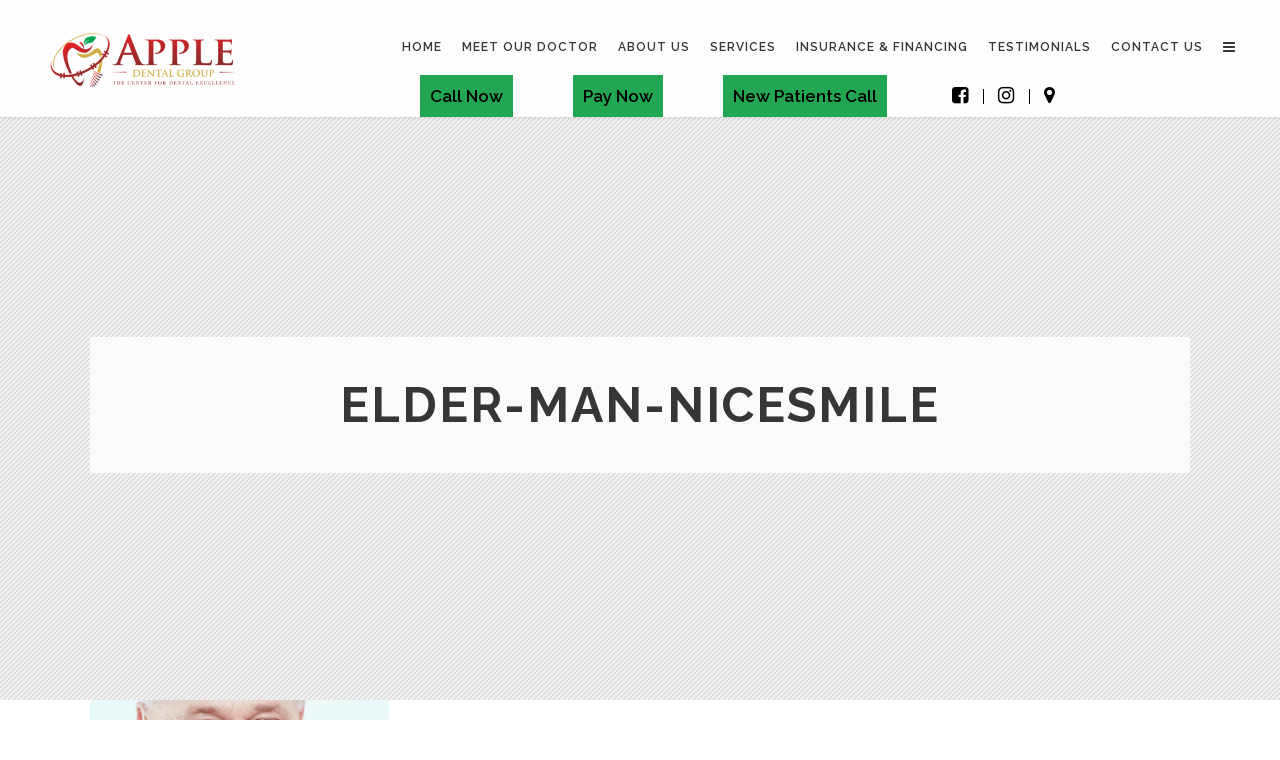

--- FILE ---
content_type: text/html; charset=UTF-8
request_url: https://dentistmiamisprings.com/dentures/elder-man-nicesmile/
body_size: 13699
content:
	<!DOCTYPE html>

<html dir="ltr" lang="en-US" prefix="og: https://ogp.me/ns#">
<head>
    <meta charset="UTF-8"/>

                <meta name=viewport content="width=device-width,initial-scale=1,user-scalable=no">
        
            
            
    <link rel="profile" href="https://gmpg.org/xfn/11"/>
    
    
	<link rel="profile" href="https://gmpg.org/xfn/11" />

	<title>elder-man-nicesmile | Apple Dental Group - Website</title>

		<!-- All in One SEO 4.9.3 - aioseo.com -->
	<meta name="robots" content="max-image-preview:large" />
	<link rel="canonical" href="https://dentistmiamisprings.com/dentures/elder-man-nicesmile/" />
	<meta name="generator" content="All in One SEO (AIOSEO) 4.9.3" />
		<meta property="og:locale" content="en_US" />
		<meta property="og:site_name" content="Apple Dental Group - Website | Dentist Miami Springs - Doral Dentist" />
		<meta property="og:type" content="article" />
		<meta property="og:title" content="elder-man-nicesmile | Apple Dental Group - Website" />
		<meta property="og:url" content="https://dentistmiamisprings.com/dentures/elder-man-nicesmile/" />
		<meta property="article:published_time" content="2020-04-27T14:02:12+00:00" />
		<meta property="article:modified_time" content="2021-06-11T15:38:49+00:00" />
		<meta name="twitter:card" content="summary" />
		<meta name="twitter:title" content="elder-man-nicesmile | Apple Dental Group - Website" />
		<script type="application/ld+json" class="aioseo-schema">
			{"@context":"https:\/\/schema.org","@graph":[{"@type":"BreadcrumbList","@id":"https:\/\/dentistmiamisprings.com\/dentures\/elder-man-nicesmile\/#breadcrumblist","itemListElement":[{"@type":"ListItem","@id":"https:\/\/dentistmiamisprings.com#listItem","position":1,"name":"Home","item":"https:\/\/dentistmiamisprings.com","nextItem":{"@type":"ListItem","@id":"https:\/\/dentistmiamisprings.com\/dentures\/elder-man-nicesmile\/#listItem","name":"elder-man-nicesmile"}},{"@type":"ListItem","@id":"https:\/\/dentistmiamisprings.com\/dentures\/elder-man-nicesmile\/#listItem","position":2,"name":"elder-man-nicesmile","previousItem":{"@type":"ListItem","@id":"https:\/\/dentistmiamisprings.com#listItem","name":"Home"}}]},{"@type":"ItemPage","@id":"https:\/\/dentistmiamisprings.com\/dentures\/elder-man-nicesmile\/#itempage","url":"https:\/\/dentistmiamisprings.com\/dentures\/elder-man-nicesmile\/","name":"elder-man-nicesmile | Apple Dental Group - Website","inLanguage":"en-US","isPartOf":{"@id":"https:\/\/dentistmiamisprings.com\/#website"},"breadcrumb":{"@id":"https:\/\/dentistmiamisprings.com\/dentures\/elder-man-nicesmile\/#breadcrumblist"},"author":{"@id":"https:\/\/dentistmiamisprings.com\/author\/onewebmaster\/#author"},"creator":{"@id":"https:\/\/dentistmiamisprings.com\/author\/onewebmaster\/#author"},"datePublished":"2020-04-27T14:02:12+00:00","dateModified":"2021-06-11T15:38:49+00:00"},{"@type":"Organization","@id":"https:\/\/dentistmiamisprings.com\/#organization","name":"Apple Dental Group - Website","description":"Dentist Miami Springs - Doral Dentist","url":"https:\/\/dentistmiamisprings.com\/"},{"@type":"Person","@id":"https:\/\/dentistmiamisprings.com\/author\/onewebmaster\/#author","url":"https:\/\/dentistmiamisprings.com\/author\/onewebmaster\/","name":"onewebmaster","image":{"@type":"ImageObject","@id":"https:\/\/dentistmiamisprings.com\/dentures\/elder-man-nicesmile\/#authorImage","url":"https:\/\/secure.gravatar.com\/avatar\/7588eb432f7e6157b5ee569394b1c2221fae0ae5a1e60478c8e12be5881d6815?s=96&d=mm&r=g","width":96,"height":96,"caption":"onewebmaster"}},{"@type":"WebSite","@id":"https:\/\/dentistmiamisprings.com\/#website","url":"https:\/\/dentistmiamisprings.com\/","name":"Apple Dental Group - Miami Springs Dentist","description":"Dentist Miami Springs - Doral Dentist","inLanguage":"en-US","publisher":{"@id":"https:\/\/dentistmiamisprings.com\/#organization"}}]}
		</script>
		<!-- All in One SEO -->

<link rel='dns-prefetch' href='//www.googletagmanager.com' />
<link rel='dns-prefetch' href='//fonts.googleapis.com' />
<link rel="alternate" type="application/rss+xml" title="Apple Dental Group - Website &raquo; Feed" href="https://dentistmiamisprings.com/feed/" />
<link rel="alternate" type="application/rss+xml" title="Apple Dental Group - Website &raquo; Comments Feed" href="https://dentistmiamisprings.com/comments/feed/" />
<link rel="alternate" type="application/rss+xml" title="Apple Dental Group - Website &raquo; elder-man-nicesmile Comments Feed" href="https://dentistmiamisprings.com/dentures/elder-man-nicesmile/feed/" />
<link rel="alternate" title="oEmbed (JSON)" type="application/json+oembed" href="https://dentistmiamisprings.com/wp-json/oembed/1.0/embed?url=https%3A%2F%2Fdentistmiamisprings.com%2Fdentures%2Felder-man-nicesmile%2F" />
<link rel="alternate" title="oEmbed (XML)" type="text/xml+oembed" href="https://dentistmiamisprings.com/wp-json/oembed/1.0/embed?url=https%3A%2F%2Fdentistmiamisprings.com%2Fdentures%2Felder-man-nicesmile%2F&#038;format=xml" />
<style id='wp-img-auto-sizes-contain-inline-css' type='text/css'>
img:is([sizes=auto i],[sizes^="auto," i]){contain-intrinsic-size:3000px 1500px}
/*# sourceURL=wp-img-auto-sizes-contain-inline-css */
</style>
<style id='wp-emoji-styles-inline-css' type='text/css'>

	img.wp-smiley, img.emoji {
		display: inline !important;
		border: none !important;
		box-shadow: none !important;
		height: 1em !important;
		width: 1em !important;
		margin: 0 0.07em !important;
		vertical-align: -0.1em !important;
		background: none !important;
		padding: 0 !important;
	}
/*# sourceURL=wp-emoji-styles-inline-css */
</style>
<style id='wp-block-library-inline-css' type='text/css'>
:root{--wp-block-synced-color:#7a00df;--wp-block-synced-color--rgb:122,0,223;--wp-bound-block-color:var(--wp-block-synced-color);--wp-editor-canvas-background:#ddd;--wp-admin-theme-color:#007cba;--wp-admin-theme-color--rgb:0,124,186;--wp-admin-theme-color-darker-10:#006ba1;--wp-admin-theme-color-darker-10--rgb:0,107,160.5;--wp-admin-theme-color-darker-20:#005a87;--wp-admin-theme-color-darker-20--rgb:0,90,135;--wp-admin-border-width-focus:2px}@media (min-resolution:192dpi){:root{--wp-admin-border-width-focus:1.5px}}.wp-element-button{cursor:pointer}:root .has-very-light-gray-background-color{background-color:#eee}:root .has-very-dark-gray-background-color{background-color:#313131}:root .has-very-light-gray-color{color:#eee}:root .has-very-dark-gray-color{color:#313131}:root .has-vivid-green-cyan-to-vivid-cyan-blue-gradient-background{background:linear-gradient(135deg,#00d084,#0693e3)}:root .has-purple-crush-gradient-background{background:linear-gradient(135deg,#34e2e4,#4721fb 50%,#ab1dfe)}:root .has-hazy-dawn-gradient-background{background:linear-gradient(135deg,#faaca8,#dad0ec)}:root .has-subdued-olive-gradient-background{background:linear-gradient(135deg,#fafae1,#67a671)}:root .has-atomic-cream-gradient-background{background:linear-gradient(135deg,#fdd79a,#004a59)}:root .has-nightshade-gradient-background{background:linear-gradient(135deg,#330968,#31cdcf)}:root .has-midnight-gradient-background{background:linear-gradient(135deg,#020381,#2874fc)}:root{--wp--preset--font-size--normal:16px;--wp--preset--font-size--huge:42px}.has-regular-font-size{font-size:1em}.has-larger-font-size{font-size:2.625em}.has-normal-font-size{font-size:var(--wp--preset--font-size--normal)}.has-huge-font-size{font-size:var(--wp--preset--font-size--huge)}.has-text-align-center{text-align:center}.has-text-align-left{text-align:left}.has-text-align-right{text-align:right}.has-fit-text{white-space:nowrap!important}#end-resizable-editor-section{display:none}.aligncenter{clear:both}.items-justified-left{justify-content:flex-start}.items-justified-center{justify-content:center}.items-justified-right{justify-content:flex-end}.items-justified-space-between{justify-content:space-between}.screen-reader-text{border:0;clip-path:inset(50%);height:1px;margin:-1px;overflow:hidden;padding:0;position:absolute;width:1px;word-wrap:normal!important}.screen-reader-text:focus{background-color:#ddd;clip-path:none;color:#444;display:block;font-size:1em;height:auto;left:5px;line-height:normal;padding:15px 23px 14px;text-decoration:none;top:5px;width:auto;z-index:100000}html :where(.has-border-color){border-style:solid}html :where([style*=border-top-color]){border-top-style:solid}html :where([style*=border-right-color]){border-right-style:solid}html :where([style*=border-bottom-color]){border-bottom-style:solid}html :where([style*=border-left-color]){border-left-style:solid}html :where([style*=border-width]){border-style:solid}html :where([style*=border-top-width]){border-top-style:solid}html :where([style*=border-right-width]){border-right-style:solid}html :where([style*=border-bottom-width]){border-bottom-style:solid}html :where([style*=border-left-width]){border-left-style:solid}html :where(img[class*=wp-image-]){height:auto;max-width:100%}:where(figure){margin:0 0 1em}html :where(.is-position-sticky){--wp-admin--admin-bar--position-offset:var(--wp-admin--admin-bar--height,0px)}@media screen and (max-width:600px){html :where(.is-position-sticky){--wp-admin--admin-bar--position-offset:0px}}

/*# sourceURL=wp-block-library-inline-css */
</style><style id='global-styles-inline-css' type='text/css'>
:root{--wp--preset--aspect-ratio--square: 1;--wp--preset--aspect-ratio--4-3: 4/3;--wp--preset--aspect-ratio--3-4: 3/4;--wp--preset--aspect-ratio--3-2: 3/2;--wp--preset--aspect-ratio--2-3: 2/3;--wp--preset--aspect-ratio--16-9: 16/9;--wp--preset--aspect-ratio--9-16: 9/16;--wp--preset--color--black: #000000;--wp--preset--color--cyan-bluish-gray: #abb8c3;--wp--preset--color--white: #ffffff;--wp--preset--color--pale-pink: #f78da7;--wp--preset--color--vivid-red: #cf2e2e;--wp--preset--color--luminous-vivid-orange: #ff6900;--wp--preset--color--luminous-vivid-amber: #fcb900;--wp--preset--color--light-green-cyan: #7bdcb5;--wp--preset--color--vivid-green-cyan: #00d084;--wp--preset--color--pale-cyan-blue: #8ed1fc;--wp--preset--color--vivid-cyan-blue: #0693e3;--wp--preset--color--vivid-purple: #9b51e0;--wp--preset--gradient--vivid-cyan-blue-to-vivid-purple: linear-gradient(135deg,rgb(6,147,227) 0%,rgb(155,81,224) 100%);--wp--preset--gradient--light-green-cyan-to-vivid-green-cyan: linear-gradient(135deg,rgb(122,220,180) 0%,rgb(0,208,130) 100%);--wp--preset--gradient--luminous-vivid-amber-to-luminous-vivid-orange: linear-gradient(135deg,rgb(252,185,0) 0%,rgb(255,105,0) 100%);--wp--preset--gradient--luminous-vivid-orange-to-vivid-red: linear-gradient(135deg,rgb(255,105,0) 0%,rgb(207,46,46) 100%);--wp--preset--gradient--very-light-gray-to-cyan-bluish-gray: linear-gradient(135deg,rgb(238,238,238) 0%,rgb(169,184,195) 100%);--wp--preset--gradient--cool-to-warm-spectrum: linear-gradient(135deg,rgb(74,234,220) 0%,rgb(151,120,209) 20%,rgb(207,42,186) 40%,rgb(238,44,130) 60%,rgb(251,105,98) 80%,rgb(254,248,76) 100%);--wp--preset--gradient--blush-light-purple: linear-gradient(135deg,rgb(255,206,236) 0%,rgb(152,150,240) 100%);--wp--preset--gradient--blush-bordeaux: linear-gradient(135deg,rgb(254,205,165) 0%,rgb(254,45,45) 50%,rgb(107,0,62) 100%);--wp--preset--gradient--luminous-dusk: linear-gradient(135deg,rgb(255,203,112) 0%,rgb(199,81,192) 50%,rgb(65,88,208) 100%);--wp--preset--gradient--pale-ocean: linear-gradient(135deg,rgb(255,245,203) 0%,rgb(182,227,212) 50%,rgb(51,167,181) 100%);--wp--preset--gradient--electric-grass: linear-gradient(135deg,rgb(202,248,128) 0%,rgb(113,206,126) 100%);--wp--preset--gradient--midnight: linear-gradient(135deg,rgb(2,3,129) 0%,rgb(40,116,252) 100%);--wp--preset--font-size--small: 13px;--wp--preset--font-size--medium: 20px;--wp--preset--font-size--large: 36px;--wp--preset--font-size--x-large: 42px;--wp--preset--spacing--20: 0.44rem;--wp--preset--spacing--30: 0.67rem;--wp--preset--spacing--40: 1rem;--wp--preset--spacing--50: 1.5rem;--wp--preset--spacing--60: 2.25rem;--wp--preset--spacing--70: 3.38rem;--wp--preset--spacing--80: 5.06rem;--wp--preset--shadow--natural: 6px 6px 9px rgba(0, 0, 0, 0.2);--wp--preset--shadow--deep: 12px 12px 50px rgba(0, 0, 0, 0.4);--wp--preset--shadow--sharp: 6px 6px 0px rgba(0, 0, 0, 0.2);--wp--preset--shadow--outlined: 6px 6px 0px -3px rgb(255, 255, 255), 6px 6px rgb(0, 0, 0);--wp--preset--shadow--crisp: 6px 6px 0px rgb(0, 0, 0);}:where(.is-layout-flex){gap: 0.5em;}:where(.is-layout-grid){gap: 0.5em;}body .is-layout-flex{display: flex;}.is-layout-flex{flex-wrap: wrap;align-items: center;}.is-layout-flex > :is(*, div){margin: 0;}body .is-layout-grid{display: grid;}.is-layout-grid > :is(*, div){margin: 0;}:where(.wp-block-columns.is-layout-flex){gap: 2em;}:where(.wp-block-columns.is-layout-grid){gap: 2em;}:where(.wp-block-post-template.is-layout-flex){gap: 1.25em;}:where(.wp-block-post-template.is-layout-grid){gap: 1.25em;}.has-black-color{color: var(--wp--preset--color--black) !important;}.has-cyan-bluish-gray-color{color: var(--wp--preset--color--cyan-bluish-gray) !important;}.has-white-color{color: var(--wp--preset--color--white) !important;}.has-pale-pink-color{color: var(--wp--preset--color--pale-pink) !important;}.has-vivid-red-color{color: var(--wp--preset--color--vivid-red) !important;}.has-luminous-vivid-orange-color{color: var(--wp--preset--color--luminous-vivid-orange) !important;}.has-luminous-vivid-amber-color{color: var(--wp--preset--color--luminous-vivid-amber) !important;}.has-light-green-cyan-color{color: var(--wp--preset--color--light-green-cyan) !important;}.has-vivid-green-cyan-color{color: var(--wp--preset--color--vivid-green-cyan) !important;}.has-pale-cyan-blue-color{color: var(--wp--preset--color--pale-cyan-blue) !important;}.has-vivid-cyan-blue-color{color: var(--wp--preset--color--vivid-cyan-blue) !important;}.has-vivid-purple-color{color: var(--wp--preset--color--vivid-purple) !important;}.has-black-background-color{background-color: var(--wp--preset--color--black) !important;}.has-cyan-bluish-gray-background-color{background-color: var(--wp--preset--color--cyan-bluish-gray) !important;}.has-white-background-color{background-color: var(--wp--preset--color--white) !important;}.has-pale-pink-background-color{background-color: var(--wp--preset--color--pale-pink) !important;}.has-vivid-red-background-color{background-color: var(--wp--preset--color--vivid-red) !important;}.has-luminous-vivid-orange-background-color{background-color: var(--wp--preset--color--luminous-vivid-orange) !important;}.has-luminous-vivid-amber-background-color{background-color: var(--wp--preset--color--luminous-vivid-amber) !important;}.has-light-green-cyan-background-color{background-color: var(--wp--preset--color--light-green-cyan) !important;}.has-vivid-green-cyan-background-color{background-color: var(--wp--preset--color--vivid-green-cyan) !important;}.has-pale-cyan-blue-background-color{background-color: var(--wp--preset--color--pale-cyan-blue) !important;}.has-vivid-cyan-blue-background-color{background-color: var(--wp--preset--color--vivid-cyan-blue) !important;}.has-vivid-purple-background-color{background-color: var(--wp--preset--color--vivid-purple) !important;}.has-black-border-color{border-color: var(--wp--preset--color--black) !important;}.has-cyan-bluish-gray-border-color{border-color: var(--wp--preset--color--cyan-bluish-gray) !important;}.has-white-border-color{border-color: var(--wp--preset--color--white) !important;}.has-pale-pink-border-color{border-color: var(--wp--preset--color--pale-pink) !important;}.has-vivid-red-border-color{border-color: var(--wp--preset--color--vivid-red) !important;}.has-luminous-vivid-orange-border-color{border-color: var(--wp--preset--color--luminous-vivid-orange) !important;}.has-luminous-vivid-amber-border-color{border-color: var(--wp--preset--color--luminous-vivid-amber) !important;}.has-light-green-cyan-border-color{border-color: var(--wp--preset--color--light-green-cyan) !important;}.has-vivid-green-cyan-border-color{border-color: var(--wp--preset--color--vivid-green-cyan) !important;}.has-pale-cyan-blue-border-color{border-color: var(--wp--preset--color--pale-cyan-blue) !important;}.has-vivid-cyan-blue-border-color{border-color: var(--wp--preset--color--vivid-cyan-blue) !important;}.has-vivid-purple-border-color{border-color: var(--wp--preset--color--vivid-purple) !important;}.has-vivid-cyan-blue-to-vivid-purple-gradient-background{background: var(--wp--preset--gradient--vivid-cyan-blue-to-vivid-purple) !important;}.has-light-green-cyan-to-vivid-green-cyan-gradient-background{background: var(--wp--preset--gradient--light-green-cyan-to-vivid-green-cyan) !important;}.has-luminous-vivid-amber-to-luminous-vivid-orange-gradient-background{background: var(--wp--preset--gradient--luminous-vivid-amber-to-luminous-vivid-orange) !important;}.has-luminous-vivid-orange-to-vivid-red-gradient-background{background: var(--wp--preset--gradient--luminous-vivid-orange-to-vivid-red) !important;}.has-very-light-gray-to-cyan-bluish-gray-gradient-background{background: var(--wp--preset--gradient--very-light-gray-to-cyan-bluish-gray) !important;}.has-cool-to-warm-spectrum-gradient-background{background: var(--wp--preset--gradient--cool-to-warm-spectrum) !important;}.has-blush-light-purple-gradient-background{background: var(--wp--preset--gradient--blush-light-purple) !important;}.has-blush-bordeaux-gradient-background{background: var(--wp--preset--gradient--blush-bordeaux) !important;}.has-luminous-dusk-gradient-background{background: var(--wp--preset--gradient--luminous-dusk) !important;}.has-pale-ocean-gradient-background{background: var(--wp--preset--gradient--pale-ocean) !important;}.has-electric-grass-gradient-background{background: var(--wp--preset--gradient--electric-grass) !important;}.has-midnight-gradient-background{background: var(--wp--preset--gradient--midnight) !important;}.has-small-font-size{font-size: var(--wp--preset--font-size--small) !important;}.has-medium-font-size{font-size: var(--wp--preset--font-size--medium) !important;}.has-large-font-size{font-size: var(--wp--preset--font-size--large) !important;}.has-x-large-font-size{font-size: var(--wp--preset--font-size--x-large) !important;}
/*# sourceURL=global-styles-inline-css */
</style>

<style id='classic-theme-styles-inline-css' type='text/css'>
/*! This file is auto-generated */
.wp-block-button__link{color:#fff;background-color:#32373c;border-radius:9999px;box-shadow:none;text-decoration:none;padding:calc(.667em + 2px) calc(1.333em + 2px);font-size:1.125em}.wp-block-file__button{background:#32373c;color:#fff;text-decoration:none}
/*# sourceURL=/wp-includes/css/classic-themes.min.css */
</style>
<link rel='stylesheet' id='contact-form-7-css' href='https://dentistmiamisprings.com/wp-content/plugins/contact-form-7/includes/css/styles.css?ver=6.1.4' type='text/css' media='all' />
<link rel='stylesheet' id='soho-default-style-css' href='https://dentistmiamisprings.com/wp-content/themes/soho/style.css?ver=6.9' type='text/css' media='all' />
<link rel='stylesheet' id='mediaelement-css' href='https://dentistmiamisprings.com/wp-includes/js/mediaelement/mediaelementplayer-legacy.min.css?ver=4.2.17' type='text/css' media='all' />
<link rel='stylesheet' id='wp-mediaelement-css' href='https://dentistmiamisprings.com/wp-includes/js/mediaelement/wp-mediaelement.min.css?ver=6.9' type='text/css' media='all' />
<link rel='stylesheet' id='soho-font-awesome-css' href='https://dentistmiamisprings.com/wp-content/themes/soho/css/font-awesome/css/font-awesome.min.css?ver=6.9' type='text/css' media='all' />
<link rel='stylesheet' id='soho-elegant-icons-css' href='https://dentistmiamisprings.com/wp-content/themes/soho/css/elegant-icons/css/elegant-icons.min.css?ver=6.9' type='text/css' media='all' />
<link rel='stylesheet' id='soho-stylesheet-css' href='https://dentistmiamisprings.com/wp-content/themes/soho/css/stylesheet.min.css?ver=6.9' type='text/css' media='all' />
<link rel='stylesheet' id='soho-responsive-css' href='https://dentistmiamisprings.com/wp-content/themes/soho/css/responsive.min.css?ver=6.9' type='text/css' media='all' />
<link rel='stylesheet' id='soho-mac-stylesheet-css' href='https://dentistmiamisprings.com/wp-content/themes/soho/css/mac_stylesheet.css?ver=6.9' type='text/css' media='all' />
<link rel='stylesheet' id='soho-webkit-css' href='https://dentistmiamisprings.com/wp-content/themes/soho/css/webkit_stylesheet.css?ver=6.9' type='text/css' media='all' />
<link rel='stylesheet' id='soho-style-dynamic-css' href='https://dentistmiamisprings.com/wp-content/themes/soho/css/style_dynamic.css?ver=1624026138' type='text/css' media='all' />
<style id='soho-style-dynamic-inline-css' type='text/css'>
@media only screen and (max-width: 1000px){
body.page-id-19096 .q_boxes_inner{padding-left: 25px !important; padding-right: 25px !important; padding-top: 80px !important;}
}

@media only screen and (max-width: 600px){.carousel-inner h3{display: none;}}
/*# sourceURL=soho-style-dynamic-inline-css */
</style>
<link rel='stylesheet' id='js_composer_front-css' href='https://dentistmiamisprings.com/wp-content/plugins/js_composer/assets/css/js_composer.min.css?ver=8.0' type='text/css' media='all' />
<link rel='stylesheet' id='soho-google-fonts-css' href='https://fonts.googleapis.com/css?family=Raleway%3A200%2C300%2C300i%2C400%2C400i%2C600%2C600i%2C700%2C700i%2C800&#038;subset=latin%2Clatin-ext&#038;ver=1.0.0' type='text/css' media='all' />
<link rel='stylesheet' id='soho-child-style-css' href='https://dentistmiamisprings.com/wp-content/themes/soho-child/style.css?ver=6.9' type='text/css' media='all' />
<link rel='stylesheet' id='soho-child-responsive-style-css' href='https://dentistmiamisprings.com/wp-content/themes/soho-child/responsive.css?ver=6.9' type='text/css' media='all' />
<script type="text/javascript" src="https://dentistmiamisprings.com/wp-includes/js/jquery/jquery.min.js?ver=3.7.1" id="jquery-core-js"></script>
<script type="text/javascript" src="https://dentistmiamisprings.com/wp-includes/js/jquery/jquery-migrate.min.js?ver=3.4.1" id="jquery-migrate-js"></script>
<script type="text/javascript" src="https://dentistmiamisprings.com/wp-content/themes/soho-child/custom.js?ver=1" id="custom-new-js-js"></script>

<!-- Google tag (gtag.js) snippet added by Site Kit -->
<!-- Google Analytics snippet added by Site Kit -->
<script type="text/javascript" src="https://www.googletagmanager.com/gtag/js?id=GT-TWR8SBW" id="google_gtagjs-js" async></script>
<script type="text/javascript" id="google_gtagjs-js-after">
/* <![CDATA[ */
window.dataLayer = window.dataLayer || [];function gtag(){dataLayer.push(arguments);}
gtag("set","linker",{"domains":["dentistmiamisprings.com"]});
gtag("js", new Date());
gtag("set", "developer_id.dZTNiMT", true);
gtag("config", "GT-TWR8SBW");
//# sourceURL=google_gtagjs-js-after
/* ]]> */
</script>
<script></script><link rel="https://api.w.org/" href="https://dentistmiamisprings.com/wp-json/" /><link rel="alternate" title="JSON" type="application/json" href="https://dentistmiamisprings.com/wp-json/wp/v2/media/20700" /><link rel="EditURI" type="application/rsd+xml" title="RSD" href="https://dentistmiamisprings.com/xmlrpc.php?rsd" />
<meta name="generator" content="WordPress 6.9" />
<link rel='shortlink' href='https://dentistmiamisprings.com/?p=20700' />
<meta name="generator" content="Site Kit by Google 1.170.0" /><meta name="google-site-verification" content="dEM_4wkWPml5wwBTVF3QmDtTkQhHZOnw5h7EBp4KScM" /><meta name="ti-site-data" content="[base64]" /><meta name="generator" content="Powered by WPBakery Page Builder - drag and drop page builder for WordPress."/>
<link rel="icon" href="https://dentistmiamisprings.com/wp-content/uploads/2020/07/favicon-100x100.png" sizes="32x32" />
<link rel="icon" href="https://dentistmiamisprings.com/wp-content/uploads/2020/07/favicon.png" sizes="192x192" />
<link rel="apple-touch-icon" href="https://dentistmiamisprings.com/wp-content/uploads/2020/07/favicon.png" />
<meta name="msapplication-TileImage" content="https://dentistmiamisprings.com/wp-content/uploads/2020/07/favicon.png" />
<noscript><style> .wpb_animate_when_almost_visible { opacity: 1; }</style></noscript>	
</head>

<body data-rsssl=1 class="attachment wp-singular attachment-template-default attachmentid-20700 attachment-png wp-theme-soho wp-child-theme-soho-child soho-core-1.0.2 ajax_fade page_not_loaded  wpb-js-composer js-comp-ver-8.0 vc_responsive">

        <div class="ajax_loader"><div class="ajax_loader_1"><div class="ajax_loader_html"></div></div></div>
        <section class="side_menu right">
        <div class="side_menu_title">
                    </div>
        <div id="text-6" class="widget widget_text posts_holder"><h6>Custom Menu</h6>			<div class="textwidget"><ul>
<li><a href="http://demo.select-themes.com/soho/" target="_self">Home</a></li>
<li><a href="http://demo.select-themes.com/soho/about-us/" target="_self">About Us</a></li>
<li><a href="http://demo.select-themes.com/soho/blog/blog-masonry/" target="_self">Blog Masonry</a></li>
<li><a href="http://demo.select-themes.com/soho/portfolio/gallery-style/four-columns-grid/" target="_self">Portfolio Gallery</a></li>
<li><a href="http://demo.select-themes.com/soho/contact-us/" target="_self">Contact Us</a></li>
</ul></div>
		</div>
		<div id="recent-posts-10" class="widget widget_recent_entries posts_holder">
		<h6>Latest From Our Blog</h6>
		<ul>
											<li>
					<a href="https://dentistmiamisprings.com/smile-gallery-3/">SMILE GALLERY</a>
									</li>
											<li>
					<a href="https://dentistmiamisprings.com/smile-gallery-2/">Smile Gallery</a>
									</li>
											<li>
					<a href="https://dentistmiamisprings.com/smile-gallery/">Smile Gallery</a>
									</li>
											<li>
					<a href="https://dentistmiamisprings.com/hello-world/">Hello world!</a>
									</li>
											<li>
					<a href="https://dentistmiamisprings.com/inteligent-transitions-in-ux-design/">Transitions In UX Design</a>
									</li>
					</ul>

		</div><div id="text-7" class="widget widget_text posts_holder">			<div class="textwidget"><span class='q_social_icon_holder'><a href='http://www.facebook.com' target='_blank'><span class='fa-stack q_social_icon_class tiny square_social' style='color: #cacaca;' ><span class='social_facebook'></span></span></a></span>

<span class='q_social_icon_holder'><a href='https://twitter.com/' target='_blank'><span class='fa-stack q_social_icon_class tiny square_social' style='color: #cacaca;' ><span class='social_twitter'></span></span></a></span>

<span class='q_social_icon_holder'><a href='https://www.linkedin.com/' target='_blank'><span class='fa-stack q_social_icon_class tiny square_social' style='color: #cacaca;' ><span class='social_linkedin'></span></span></a></span>

<span class='q_social_icon_holder'><a href='http://instagram.com/' target='_blank'><span class='fa-stack q_social_icon_class tiny square_social' style='color: #cacaca;' ><span class='social_instagram'></span></span></a></span></div>
		</div>    </section>

	<div class="wrapper">
	<div class="wrapper_inner">

        
        

    <header class="page_header   fixed   ">
        <div class="header_inner clearfix">

                        <div class="header_top_bottom_holder">
                                <div class="header_bottom clearfix" style='' >
                                        <div class="container">
                        <div class="container_inner clearfix">
                                                        <div class="header_inner_left">
                                                                    <div class="mobile_menu_button"><span><i class="fa fa-bars"></i></span></div>
                                                                <div class="logo_wrapper">
                                                                        <div class="q_logo"><a href="https://dentistmiamisprings.com/"><img class="normal" src="https://dentistmiamisprings.com/wp-content/uploads/2020/06/appledental-logo-png.png" alt="Logo"/><img class="light" src="https://dentistmiamisprings.com/wp-content/uploads/2020/06/appledental-logo-png.png" alt="Logo"/><img class="dark" src="https://dentistmiamisprings.com/wp-content/uploads/2020/06/appledental-logo-png.png" alt="Logo"/><img class="sticky" src="https://dentistmiamisprings.com/wp-content/uploads/2020/06/appledental-logo-png.png" alt="Logo"/></a></div>

                                </div>
                                                            </div>
                                                                                                <div class="header_inner_right">
                                        <div class="side_menu_button_wrapper right">
                                            <div class="side_menu_button">
                                                                                                                                                                                                                                                                                                    <a class="side_menu_button_link" href="javascript:void(0)">
                                                        <i class="fa fa-bars"></i>
                                                    </a>                                            </div>
                                        </div>
                                    </div>
                                                                <nav class="main_menu header_menu_main drop_down right">
                                    <ul id="menu-primary_manu" class=""><li id="nav-menu-item-20212" class="menu-item menu-item-type-post_type menu-item-object-page menu-item-home  narrow"><a href="https://dentistmiamisprings.com/" class=""><i class="menu_icon fa blank"></i><span>Home</span><span class="menu_line"></span></a></li>
<li id="nav-menu-item-20567" class="menu-item menu-item-type-post_type menu-item-object-page  narrow"><a href="https://dentistmiamisprings.com/meet-our-doctors/" class=""><i class="menu_icon fa blank"></i><span>Meet Our Doctor</span><span class="menu_line"></span></a></li>
<li id="nav-menu-item-20213" class="menu-item menu-item-type-post_type menu-item-object-page  narrow"><a href="https://dentistmiamisprings.com/about-us/" class=""><i class="menu_icon fa blank"></i><span>About Us</span><span class="menu_line"></span></a></li>
<li id="nav-menu-item-20628" class="menu-item menu-item-type-custom menu-item-object-custom menu-item-has-children  has_sub narrow"><a href="" class=""><i class="menu_icon fa blank"></i><span>Services</span><span class="menu_line"></span></a>
<div class="second bellow_header"><div class="inner"><ul>
	<li id="nav-menu-item-20255" class="menu-item menu-item-type-post_type menu-item-object-page "><a href="https://dentistmiamisprings.com/dental-implants/" class=""><i class="menu_icon fa blank"></i><span>Dental Implants</span><span class="menu_line"></span></a></li>
	<li id="nav-menu-item-20254" class="menu-item menu-item-type-post_type menu-item-object-page "><a href="https://dentistmiamisprings.com/invisalign-suresmile/" class=""><i class="menu_icon fa blank"></i><span>Invisalign &#8211; SureSmile</span><span class="menu_line"></span></a></li>
	<li id="nav-menu-item-20615" class="menu-item menu-item-type-post_type menu-item-object-page "><a href="https://dentistmiamisprings.com/veneers/" class=""><i class="menu_icon fa blank"></i><span>Veneers</span><span class="menu_line"></span></a></li>
	<li id="nav-menu-item-20251" class="menu-item menu-item-type-post_type menu-item-object-page "><a href="https://dentistmiamisprings.com/cosmetic-dentistry/" class=""><i class="menu_icon fa blank"></i><span>Cosmetic Dentistry</span><span class="menu_line"></span></a></li>
	<li id="nav-menu-item-20861" class="menu-item menu-item-type-post_type menu-item-object-page "><a href="https://dentistmiamisprings.com/childrens-dentistry/" class=""><i class="menu_icon fa blank"></i><span>Children’s Dentistry</span><span class="menu_line"></span></a></li>
	<li id="nav-menu-item-20871" class="menu-item menu-item-type-post_type menu-item-object-page "><a href="https://dentistmiamisprings.com/root-canals/" class=""><i class="menu_icon fa blank"></i><span>Root Canals</span><span class="menu_line"></span></a></li>
	<li id="nav-menu-item-20252" class="menu-item menu-item-type-post_type menu-item-object-page "><a href="https://dentistmiamisprings.com/teeth-whitening/" class=""><i class="menu_icon fa blank"></i><span>Teeth Whitening</span><span class="menu_line"></span></a></li>
	<li id="nav-menu-item-20896" class="menu-item menu-item-type-post_type menu-item-object-page "><a href="https://dentistmiamisprings.com/sedation/" class=""><i class="menu_icon fa blank"></i><span>Sedation Dentistry</span><span class="menu_line"></span></a></li>
	<li id="nav-menu-item-20947" class="menu-item menu-item-type-post_type menu-item-object-page "><a href="https://dentistmiamisprings.com/digital-dentistry/" class=""><i class="menu_icon fa blank"></i><span>Digital Dentistry</span><span class="menu_line"></span></a></li>
	<li id="nav-menu-item-20922" class="menu-item menu-item-type-post_type menu-item-object-page "><a href="https://dentistmiamisprings.com/oral-surgery/" class=""><i class="menu_icon fa blank"></i><span>Oral Surgery</span><span class="menu_line"></span></a></li>
	<li id="nav-menu-item-21306" class="menu-item menu-item-type-post_type menu-item-object-page "><a href="https://dentistmiamisprings.com/solea-laser/" class=""><i class="menu_icon fa blank"></i><span>Solea Laser</span><span class="menu_line"></span></a></li>
</ul></div></div>
</li>
<li id="nav-menu-item-20228" class="menu-item menu-item-type-post_type menu-item-object-page  narrow"><a href="https://dentistmiamisprings.com/insurance-financing/" class=""><i class="menu_icon fa blank"></i><span>Insurance &#038; Financing</span><span class="menu_line"></span></a></li>
<li id="nav-menu-item-20227" class="menu-item menu-item-type-post_type menu-item-object-page  narrow"><a href="https://dentistmiamisprings.com/testimonials-2/" class=""><i class="menu_icon fa blank"></i><span>Testimonials</span><span class="menu_line"></span></a></li>
<li id="nav-menu-item-20223" class="menu-item menu-item-type-post_type menu-item-object-page  narrow"><a href="https://dentistmiamisprings.com/contact-us/" class=""><i class="menu_icon fa blank"></i><span>Contact Us</span><span class="menu_line"></span></a></li>
</ul>                                </nav>
                                								
                            
                                                            </div>
                            <div class="header_contact_main">
							<div class="contact_us_now_main">
							<a  class="contact_us_now" href="tel:3058842751" class="contact_us_now">Call Now						    </a>
						    </div>
						<div class="contact_us_now_main">
							<a  class="contact_us_now" href="https://www.patientconnect365.com/payment/Florida/MiamiSprings/33166/Apple_Dental_Group" class="contact_us_now">Pay Now						</a>
						</div>
						<div class="contact_us_now_main">
							<a  class="contact_us_now" href="tel:3059980058" class="contact_us_now">New Patients Call						</a>
						</div>
						<div class="contact_us_now_main header_cmn_social_icon">
							<a  class="contact_us_now" href="https://www.facebook.com/AppleDentalGroup/" class="contact_us_now"><i class="fa fa-facebook-square"></i></a>
							<a  class="contact_us_now" href="https://www.instagram.com/appledentalgroup/" class="contact_us_now"><i class="fa fa-instagram"></i></a>
							<a  class="contact_us_now" href="https://goo.gl/maps/ucDJmNUKzzvwsB558" class="contact_us_now"><i class="fa fa-map-marker"></i></a>
						</div>
						</div>
                        </div>
                        						
                    </div>
                    <nav class="mobile_menu">
                        <ul id="menu-primary_manu-1" class=""><li id="mobile-menu-item-20212" class="menu-item menu-item-type-post_type menu-item-object-page menu-item-home "><a href="https://dentistmiamisprings.com/" class=""><span>Home</span></a><span class="mobile_arrow"><i class="fa fa-angle-right"></i><i class="fa fa-angle-down"></i></span></li>
<li id="mobile-menu-item-20567" class="menu-item menu-item-type-post_type menu-item-object-page "><a href="https://dentistmiamisprings.com/meet-our-doctors/" class=""><span>Meet Our Doctor</span></a><span class="mobile_arrow"><i class="fa fa-angle-right"></i><i class="fa fa-angle-down"></i></span></li>
<li id="mobile-menu-item-20213" class="menu-item menu-item-type-post_type menu-item-object-page "><a href="https://dentistmiamisprings.com/about-us/" class=""><span>About Us</span></a><span class="mobile_arrow"><i class="fa fa-angle-right"></i><i class="fa fa-angle-down"></i></span></li>
<li id="mobile-menu-item-20628" class="menu-item menu-item-type-custom menu-item-object-custom menu-item-has-children  has_sub"><a href="" class=""><span>Services</span></a><span class="mobile_arrow"><i class="fa fa-angle-right"></i><i class="fa fa-angle-down"></i></span>
<ul class="sub_menu">
	<li id="mobile-menu-item-20255" class="menu-item menu-item-type-post_type menu-item-object-page "><a href="https://dentistmiamisprings.com/dental-implants/" class=""><span>Dental Implants</span></a><span class="mobile_arrow"><i class="fa fa-angle-right"></i><i class="fa fa-angle-down"></i></span></li>
	<li id="mobile-menu-item-20254" class="menu-item menu-item-type-post_type menu-item-object-page "><a href="https://dentistmiamisprings.com/invisalign-suresmile/" class=""><span>Invisalign &#8211; SureSmile</span></a><span class="mobile_arrow"><i class="fa fa-angle-right"></i><i class="fa fa-angle-down"></i></span></li>
	<li id="mobile-menu-item-20615" class="menu-item menu-item-type-post_type menu-item-object-page "><a href="https://dentistmiamisprings.com/veneers/" class=""><span>Veneers</span></a><span class="mobile_arrow"><i class="fa fa-angle-right"></i><i class="fa fa-angle-down"></i></span></li>
	<li id="mobile-menu-item-20251" class="menu-item menu-item-type-post_type menu-item-object-page "><a href="https://dentistmiamisprings.com/cosmetic-dentistry/" class=""><span>Cosmetic Dentistry</span></a><span class="mobile_arrow"><i class="fa fa-angle-right"></i><i class="fa fa-angle-down"></i></span></li>
	<li id="mobile-menu-item-20861" class="menu-item menu-item-type-post_type menu-item-object-page "><a href="https://dentistmiamisprings.com/childrens-dentistry/" class=""><span>Children’s Dentistry</span></a><span class="mobile_arrow"><i class="fa fa-angle-right"></i><i class="fa fa-angle-down"></i></span></li>
	<li id="mobile-menu-item-20871" class="menu-item menu-item-type-post_type menu-item-object-page "><a href="https://dentistmiamisprings.com/root-canals/" class=""><span>Root Canals</span></a><span class="mobile_arrow"><i class="fa fa-angle-right"></i><i class="fa fa-angle-down"></i></span></li>
	<li id="mobile-menu-item-20252" class="menu-item menu-item-type-post_type menu-item-object-page "><a href="https://dentistmiamisprings.com/teeth-whitening/" class=""><span>Teeth Whitening</span></a><span class="mobile_arrow"><i class="fa fa-angle-right"></i><i class="fa fa-angle-down"></i></span></li>
	<li id="mobile-menu-item-20896" class="menu-item menu-item-type-post_type menu-item-object-page "><a href="https://dentistmiamisprings.com/sedation/" class=""><span>Sedation Dentistry</span></a><span class="mobile_arrow"><i class="fa fa-angle-right"></i><i class="fa fa-angle-down"></i></span></li>
	<li id="mobile-menu-item-20947" class="menu-item menu-item-type-post_type menu-item-object-page "><a href="https://dentistmiamisprings.com/digital-dentistry/" class=""><span>Digital Dentistry</span></a><span class="mobile_arrow"><i class="fa fa-angle-right"></i><i class="fa fa-angle-down"></i></span></li>
	<li id="mobile-menu-item-20922" class="menu-item menu-item-type-post_type menu-item-object-page "><a href="https://dentistmiamisprings.com/oral-surgery/" class=""><span>Oral Surgery</span></a><span class="mobile_arrow"><i class="fa fa-angle-right"></i><i class="fa fa-angle-down"></i></span></li>
	<li id="mobile-menu-item-21306" class="menu-item menu-item-type-post_type menu-item-object-page "><a href="https://dentistmiamisprings.com/solea-laser/" class=""><span>Solea Laser</span></a><span class="mobile_arrow"><i class="fa fa-angle-right"></i><i class="fa fa-angle-down"></i></span></li>
</ul>
</li>
<li id="mobile-menu-item-20228" class="menu-item menu-item-type-post_type menu-item-object-page "><a href="https://dentistmiamisprings.com/insurance-financing/" class=""><span>Insurance &#038; Financing</span></a><span class="mobile_arrow"><i class="fa fa-angle-right"></i><i class="fa fa-angle-down"></i></span></li>
<li id="mobile-menu-item-20227" class="menu-item menu-item-type-post_type menu-item-object-page "><a href="https://dentistmiamisprings.com/testimonials-2/" class=""><span>Testimonials</span></a><span class="mobile_arrow"><i class="fa fa-angle-right"></i><i class="fa fa-angle-down"></i></span></li>
<li id="mobile-menu-item-20223" class="menu-item menu-item-type-post_type menu-item-object-page "><a href="https://dentistmiamisprings.com/contact-us/" class=""><span>Contact Us</span></a><span class="mobile_arrow"><i class="fa fa-angle-right"></i><i class="fa fa-angle-down"></i></span></li>
</ul>                    </nav>
					
                </div>
            </div>
    </header>

            <a id='back_to_top' href='#'>
			<span class="fa-stack">
				<i class="fa fa-angle-up "></i>
			</span>
    </a>

    
    
	<div class="content ">
                    <div class="meta">
                
        <div class="seo_title">elder-man-nicesmile | Apple Dental Group - Website</div>

                
                <span id="qode_page_id">20700</span>
                <div class="body_classes">attachment,wp-singular,attachment-template-default,attachmentid-20700,attachment-png,wp-theme-soho,wp-child-theme-soho-child,soho-core-1.0.2,ajax_fade,page_not_loaded,,wpb-js-composer js-comp-ver-8.0,vc_responsive</div>
            </div>
        
			<div class="content_inner  " style="">
			
            <div class="title_outer animate_title_area with_fade_in_text" data-height="700"style="opacity:0;height:110px;">
        <div class="title  position_center standard_title  title_text_background" style="height:700px;">
            
            <div class="image not_responsive"></div>
                            <div class="title_overlay" style="background-image:url('https://dentistmiamisprings.com//wp-content/uploads/2014/03/bg-patern.png');"></div>
            
                            <div class="title_holder" style="padding-top:110px; height:590px;">
                    <div class="container">
                        <div class="container_inner clearfix">
                            <div class="title_subtitle_holder" >
                                                                    <div class="title_subtitle_holder_inner">
                                
                                        
                                            <h1 ><span>elder-man-nicesmile</span></h1>

                                                                                        
                                                                        
                                                                    </div>
                                                            </div>    
                        </div>
                    </div>
                </div>
                    </div>
    </div>
        		<div class="container">
			<div class="container_inner clearfix">
																<p class="attachment"><a href='https://dentistmiamisprings.com/wp-content/uploads/2020/04/elder-man-nicesmile.png'><img decoding="async" width="300" height="109" src="https://dentistmiamisprings.com/wp-content/uploads/2020/04/elder-man-nicesmile-300x109.png" class="attachment-medium size-medium" alt="Middle age man smiling image" srcset="https://dentistmiamisprings.com/wp-content/uploads/2020/04/elder-man-nicesmile-300x109.png 300w, https://dentistmiamisprings.com/wp-content/uploads/2020/04/elder-man-nicesmile-768x280.png 768w, https://dentistmiamisprings.com/wp-content/uploads/2020/04/elder-man-nicesmile-1024x373.png 1024w, https://dentistmiamisprings.com/wp-content/uploads/2020/04/elder-man-nicesmile-1100x401.png 1100w, https://dentistmiamisprings.com/wp-content/uploads/2020/04/elder-man-nicesmile-990x361.png 990w, https://dentistmiamisprings.com/wp-content/uploads/2020/04/elder-man-nicesmile-600x219.png 600w, https://dentistmiamisprings.com/wp-content/uploads/2020/04/elder-man-nicesmile.png 1920w" sizes="(max-width: 300px) 100vw, 300px" /></a></p>
														 
																				
		</div>
	</div>
	
				<div class="content_bottom" >
					</div>
				
	</div>
</div>
<section class="footer_map">
     <div class="container">
        <div class="row">
            <div class="col-12">
               
                                        <div class="footer_title"><a href="https://dentistmiamisprings.com/"><img width="300" height="107" src="https://dentistmiamisprings.com/wp-content/uploads/2020/06/appledental-logo-png-300x107.png" class="image wp-image-20772  attachment-medium size-medium" alt="Apple dental logo image" style="max-width: 100%; height: auto;" decoding="async" loading="lazy" srcset="https://dentistmiamisprings.com/wp-content/uploads/2020/06/appledental-logo-png-300x107.png 300w, https://dentistmiamisprings.com/wp-content/uploads/2020/06/appledental-logo-png.png 360w" sizes="auto, (max-width: 300px) 100vw, 300px" /></a></div><div class="widget_text footer_title"><div class="textwidget custom-html-widget"><h2>We are conveniently located in the heart of Miami-Dade</h2>
<h2>(just 20 minutes from anywhere in Miami).</h2></div></div>                                 
            </div>
            <div class="col-12">
           
                                        <div class="widget_text footer_map"><div class="textwidget custom-html-widget"><iframe style="border: 0;" src="https://www.google.com/maps/embed?pb=!1m14!1m8!1m3!1d14365.740890453813!2d-80.2809846!3d25.8222003!3m2!1i1024!2i768!4f13.1!3m3!1m2!1s0x0%3A0xbf0fbbf4b0eecfeb!2sApple%20Dental%20Group!5e0!3m2!1sen!2sin!4v1593238659713!5m2!1sen!2sin" width="600" height="450" frameborder="0" allowfullscreen="allowfullscreen"></iframe>
<div class="consal_blog_single">
<p class="location_name_title"><strong>Apple Dental Group</strong></p>
<p>
	6 Curtiss Parkway Miami Springs FL 33166.</p>
	<div class="footer_mobile">
		<b>Existing Patients Call <a href="tel:305-884-2751"> 305-884-2751 </a> - New Patients Call <a href="tel:305-998-0058"> 305-998-0058 </a></b></div>
</div>
</div></div>                                
            </div>
            <div class="col-sm-6">
            
                                 
            </div>
            <div class="col-sm-6">
           
                                 
            </div>
         </div>
        </div>
</section>
	<footer >
		<div class="footer_inner clearfix">
						<div class="footer_bottom_holder">
			<div class="footer_bottom">
							<div class="textwidget"><div class=" section_inner clearfix">
<div class="footer_image_top">
	<img src="https://dentistmiamisprings.com/wp-content/uploads/2020/06/appledental-logo-large.png" alt="footer">
</div>

<span style="display: display inline-block; line-height:14px;">Apple Dental Group 2020 - All rights reserved.</span><br>
<span style="display: display inline-block; line-height:14px; ">Website development & design by:<a href="https://www.goonedigital.com" target="blank" style="color: blue;"> One Digital Advertising</a></span>
</div></div>
					</div>
		</div>
				</div>
	</footer>
		<div class="footer_sticky_buttons">
		<div class="button_individual"><button> <a href="tel:3059980058"> New Patients <br> 305-998-0058 </a></button></div>
		<div class="button_individual"><button> <a href="tel:3058842751" > Existing Patients <br> 305-884-2751 </a> </button></div>
		<div class="button_individual"><button> <a href="https://dentistmiamisprings.com/contact-us/" >Request Appointment </a> </button></div>
		</div>
</div>
</div>
<script type="speculationrules">
{"prefetch":[{"source":"document","where":{"and":[{"href_matches":"/*"},{"not":{"href_matches":["/wp-*.php","/wp-admin/*","/wp-content/uploads/*","/wp-content/*","/wp-content/plugins/*","/wp-content/themes/soho-child/*","/wp-content/themes/soho/*","/*\\?(.+)"]}},{"not":{"selector_matches":"a[rel~=\"nofollow\"]"}},{"not":{"selector_matches":".no-prefetch, .no-prefetch a"}}]},"eagerness":"conservative"}]}
</script>
<script>
              (function(e){
                  var el = document.createElement('script');
                  el.setAttribute('data-account', 'IvGVjnhZ3x');
                  el.setAttribute('src', 'https://cdn.userway.org/widget.js');
                  document.body.appendChild(el);
                })();
              </script><script type="text/javascript" src="https://dentistmiamisprings.com/wp-includes/js/dist/hooks.min.js?ver=dd5603f07f9220ed27f1" id="wp-hooks-js"></script>
<script type="text/javascript" src="https://dentistmiamisprings.com/wp-includes/js/dist/i18n.min.js?ver=c26c3dc7bed366793375" id="wp-i18n-js"></script>
<script type="text/javascript" id="wp-i18n-js-after">
/* <![CDATA[ */
wp.i18n.setLocaleData( { 'text direction\u0004ltr': [ 'ltr' ] } );
//# sourceURL=wp-i18n-js-after
/* ]]> */
</script>
<script type="text/javascript" src="https://dentistmiamisprings.com/wp-content/plugins/contact-form-7/includes/swv/js/index.js?ver=6.1.4" id="swv-js"></script>
<script type="text/javascript" id="contact-form-7-js-before">
/* <![CDATA[ */
var wpcf7 = {
    "api": {
        "root": "https:\/\/dentistmiamisprings.com\/wp-json\/",
        "namespace": "contact-form-7\/v1"
    }
};
//# sourceURL=contact-form-7-js-before
/* ]]> */
</script>
<script type="text/javascript" src="https://dentistmiamisprings.com/wp-content/plugins/contact-form-7/includes/js/index.js?ver=6.1.4" id="contact-form-7-js"></script>
<script type="text/javascript" src="https://dentistmiamisprings.com/wp-content/themes/soho/js/plugins/doubletaptogo.js?ver=6.9" id="doubleTapToGo-js"></script>
<script type="text/javascript" src="https://dentistmiamisprings.com/wp-content/themes/soho/js/plugins/modernizr.min.js?ver=6.9" id="modernizr-js"></script>
<script type="text/javascript" src="https://dentistmiamisprings.com/wp-content/themes/soho/js/plugins/jquery.appear.js?ver=6.9" id="appear-js"></script>
<script type="text/javascript" src="https://dentistmiamisprings.com/wp-includes/js/hoverIntent.min.js?ver=1.10.2" id="hoverIntent-js"></script>
<script type="text/javascript" src="https://dentistmiamisprings.com/wp-includes/js/jquery/ui/core.min.js?ver=1.13.3" id="jquery-ui-core-js"></script>
<script type="text/javascript" src="https://dentistmiamisprings.com/wp-includes/js/jquery/ui/mouse.min.js?ver=1.13.3" id="jquery-ui-mouse-js"></script>
<script type="text/javascript" src="https://dentistmiamisprings.com/wp-includes/js/jquery/ui/draggable.min.js?ver=1.13.3" id="jquery-ui-draggable-js"></script>
<script type="text/javascript" src="https://dentistmiamisprings.com/wp-includes/js/jquery/ui/droppable.min.js?ver=1.13.3" id="jquery-ui-droppable-js"></script>
<script type="text/javascript" src="https://dentistmiamisprings.com/wp-includes/js/jquery/ui/resizable.min.js?ver=1.13.3" id="jquery-ui-resizable-js"></script>
<script type="text/javascript" src="https://dentistmiamisprings.com/wp-includes/js/jquery/ui/selectable.min.js?ver=1.13.3" id="jquery-ui-selectable-js"></script>
<script type="text/javascript" src="https://dentistmiamisprings.com/wp-includes/js/jquery/ui/sortable.min.js?ver=1.13.3" id="jquery-ui-sortable-js"></script>
<script type="text/javascript" src="https://dentistmiamisprings.com/wp-includes/js/jquery/ui/accordion.min.js?ver=1.13.3" id="jquery-ui-accordion-js"></script>
<script type="text/javascript" src="https://dentistmiamisprings.com/wp-includes/js/jquery/ui/menu.min.js?ver=1.13.3" id="jquery-ui-menu-js"></script>
<script type="text/javascript" src="https://dentistmiamisprings.com/wp-includes/js/dist/dom-ready.min.js?ver=f77871ff7694fffea381" id="wp-dom-ready-js"></script>
<script type="text/javascript" src="https://dentistmiamisprings.com/wp-includes/js/dist/a11y.min.js?ver=cb460b4676c94bd228ed" id="wp-a11y-js"></script>
<script type="text/javascript" src="https://dentistmiamisprings.com/wp-includes/js/jquery/ui/autocomplete.min.js?ver=1.13.3" id="jquery-ui-autocomplete-js"></script>
<script type="text/javascript" src="https://dentistmiamisprings.com/wp-includes/js/jquery/ui/controlgroup.min.js?ver=1.13.3" id="jquery-ui-controlgroup-js"></script>
<script type="text/javascript" src="https://dentistmiamisprings.com/wp-includes/js/jquery/ui/checkboxradio.min.js?ver=1.13.3" id="jquery-ui-checkboxradio-js"></script>
<script type="text/javascript" src="https://dentistmiamisprings.com/wp-includes/js/jquery/ui/button.min.js?ver=1.13.3" id="jquery-ui-button-js"></script>
<script type="text/javascript" src="https://dentistmiamisprings.com/wp-includes/js/jquery/ui/datepicker.min.js?ver=1.13.3" id="jquery-ui-datepicker-js"></script>
<script type="text/javascript" id="jquery-ui-datepicker-js-after">
/* <![CDATA[ */
jQuery(function(jQuery){jQuery.datepicker.setDefaults({"closeText":"Close","currentText":"Today","monthNames":["January","February","March","April","May","June","July","August","September","October","November","December"],"monthNamesShort":["Jan","Feb","Mar","Apr","May","Jun","Jul","Aug","Sep","Oct","Nov","Dec"],"nextText":"Next","prevText":"Previous","dayNames":["Sunday","Monday","Tuesday","Wednesday","Thursday","Friday","Saturday"],"dayNamesShort":["Sun","Mon","Tue","Wed","Thu","Fri","Sat"],"dayNamesMin":["S","M","T","W","T","F","S"],"dateFormat":"MM d, yy","firstDay":1,"isRTL":false});});
//# sourceURL=jquery-ui-datepicker-js-after
/* ]]> */
</script>
<script type="text/javascript" src="https://dentistmiamisprings.com/wp-includes/js/jquery/ui/dialog.min.js?ver=1.13.3" id="jquery-ui-dialog-js"></script>
<script type="text/javascript" src="https://dentistmiamisprings.com/wp-includes/js/jquery/ui/effect.min.js?ver=1.13.3" id="jquery-effects-core-js"></script>
<script type="text/javascript" src="https://dentistmiamisprings.com/wp-includes/js/jquery/ui/effect-blind.min.js?ver=1.13.3" id="jquery-effects-blind-js"></script>
<script type="text/javascript" src="https://dentistmiamisprings.com/wp-includes/js/jquery/ui/effect-bounce.min.js?ver=1.13.3" id="jquery-effects-bounce-js"></script>
<script type="text/javascript" src="https://dentistmiamisprings.com/wp-includes/js/jquery/ui/effect-clip.min.js?ver=1.13.3" id="jquery-effects-clip-js"></script>
<script type="text/javascript" src="https://dentistmiamisprings.com/wp-includes/js/jquery/ui/effect-drop.min.js?ver=1.13.3" id="jquery-effects-drop-js"></script>
<script type="text/javascript" src="https://dentistmiamisprings.com/wp-includes/js/jquery/ui/effect-explode.min.js?ver=1.13.3" id="jquery-effects-explode-js"></script>
<script type="text/javascript" src="https://dentistmiamisprings.com/wp-includes/js/jquery/ui/effect-fade.min.js?ver=1.13.3" id="jquery-effects-fade-js"></script>
<script type="text/javascript" src="https://dentistmiamisprings.com/wp-includes/js/jquery/ui/effect-fold.min.js?ver=1.13.3" id="jquery-effects-fold-js"></script>
<script type="text/javascript" src="https://dentistmiamisprings.com/wp-includes/js/jquery/ui/effect-highlight.min.js?ver=1.13.3" id="jquery-effects-highlight-js"></script>
<script type="text/javascript" src="https://dentistmiamisprings.com/wp-includes/js/jquery/ui/effect-pulsate.min.js?ver=1.13.3" id="jquery-effects-pulsate-js"></script>
<script type="text/javascript" src="https://dentistmiamisprings.com/wp-includes/js/jquery/ui/effect-size.min.js?ver=1.13.3" id="jquery-effects-size-js"></script>
<script type="text/javascript" src="https://dentistmiamisprings.com/wp-includes/js/jquery/ui/effect-scale.min.js?ver=1.13.3" id="jquery-effects-scale-js"></script>
<script type="text/javascript" src="https://dentistmiamisprings.com/wp-includes/js/jquery/ui/effect-shake.min.js?ver=1.13.3" id="jquery-effects-shake-js"></script>
<script type="text/javascript" src="https://dentistmiamisprings.com/wp-includes/js/jquery/ui/effect-slide.min.js?ver=1.13.3" id="jquery-effects-slide-js"></script>
<script type="text/javascript" src="https://dentistmiamisprings.com/wp-includes/js/jquery/ui/effect-transfer.min.js?ver=1.13.3" id="jquery-effects-transfer-js"></script>
<script type="text/javascript" src="https://dentistmiamisprings.com/wp-includes/js/jquery/ui/progressbar.min.js?ver=1.13.3" id="jquery-ui-progressbar-js"></script>
<script type="text/javascript" src="https://dentistmiamisprings.com/wp-includes/js/jquery/ui/slider.min.js?ver=1.13.3" id="jquery-ui-slider-js"></script>
<script type="text/javascript" src="https://dentistmiamisprings.com/wp-includes/js/jquery/ui/spinner.min.js?ver=1.13.3" id="jquery-ui-spinner-js"></script>
<script type="text/javascript" src="https://dentistmiamisprings.com/wp-includes/js/jquery/ui/tabs.min.js?ver=1.13.3" id="jquery-ui-tabs-js"></script>
<script type="text/javascript" src="https://dentistmiamisprings.com/wp-includes/js/jquery/ui/tooltip.min.js?ver=1.13.3" id="jquery-ui-tooltip-js"></script>
<script type="text/javascript" src="https://dentistmiamisprings.com/wp-content/themes/soho/js/plugins/absoluteCounter.min.js?ver=6.9" id="absoluteCounter-js"></script>
<script type="text/javascript" src="https://dentistmiamisprings.com/wp-content/themes/soho/js/plugins/easyPieChart.min.js?ver=6.9" id="easyPieChart-js"></script>
<script type="text/javascript" src="https://dentistmiamisprings.com/wp-content/themes/soho/js/plugins/mixItUp.min.js?ver=6.9" id="mixItUp-js"></script>
<script type="text/javascript" src="https://dentistmiamisprings.com/wp-content/themes/soho/js/plugins/jquery.prettyPhoto.js?ver=6.9" id="prettyPhoto-js"></script>
<script type="text/javascript" src="https://dentistmiamisprings.com/wp-content/themes/soho/js/plugins/jquery.fitvids.js?ver=6.9" id="fitVids-js"></script>
<script type="text/javascript" src="https://dentistmiamisprings.com/wp-content/themes/soho/js/plugins/jquery.flexslider-min.js?ver=6.9" id="flexSlider-js"></script>
<script type="text/javascript" id="mediaelement-core-js-before">
/* <![CDATA[ */
var mejsL10n = {"language":"en","strings":{"mejs.download-file":"Download File","mejs.install-flash":"You are using a browser that does not have Flash player enabled or installed. Please turn on your Flash player plugin or download the latest version from https://get.adobe.com/flashplayer/","mejs.fullscreen":"Fullscreen","mejs.play":"Play","mejs.pause":"Pause","mejs.time-slider":"Time Slider","mejs.time-help-text":"Use Left/Right Arrow keys to advance one second, Up/Down arrows to advance ten seconds.","mejs.live-broadcast":"Live Broadcast","mejs.volume-help-text":"Use Up/Down Arrow keys to increase or decrease volume.","mejs.unmute":"Unmute","mejs.mute":"Mute","mejs.volume-slider":"Volume Slider","mejs.video-player":"Video Player","mejs.audio-player":"Audio Player","mejs.captions-subtitles":"Captions/Subtitles","mejs.captions-chapters":"Chapters","mejs.none":"None","mejs.afrikaans":"Afrikaans","mejs.albanian":"Albanian","mejs.arabic":"Arabic","mejs.belarusian":"Belarusian","mejs.bulgarian":"Bulgarian","mejs.catalan":"Catalan","mejs.chinese":"Chinese","mejs.chinese-simplified":"Chinese (Simplified)","mejs.chinese-traditional":"Chinese (Traditional)","mejs.croatian":"Croatian","mejs.czech":"Czech","mejs.danish":"Danish","mejs.dutch":"Dutch","mejs.english":"English","mejs.estonian":"Estonian","mejs.filipino":"Filipino","mejs.finnish":"Finnish","mejs.french":"French","mejs.galician":"Galician","mejs.german":"German","mejs.greek":"Greek","mejs.haitian-creole":"Haitian Creole","mejs.hebrew":"Hebrew","mejs.hindi":"Hindi","mejs.hungarian":"Hungarian","mejs.icelandic":"Icelandic","mejs.indonesian":"Indonesian","mejs.irish":"Irish","mejs.italian":"Italian","mejs.japanese":"Japanese","mejs.korean":"Korean","mejs.latvian":"Latvian","mejs.lithuanian":"Lithuanian","mejs.macedonian":"Macedonian","mejs.malay":"Malay","mejs.maltese":"Maltese","mejs.norwegian":"Norwegian","mejs.persian":"Persian","mejs.polish":"Polish","mejs.portuguese":"Portuguese","mejs.romanian":"Romanian","mejs.russian":"Russian","mejs.serbian":"Serbian","mejs.slovak":"Slovak","mejs.slovenian":"Slovenian","mejs.spanish":"Spanish","mejs.swahili":"Swahili","mejs.swedish":"Swedish","mejs.tagalog":"Tagalog","mejs.thai":"Thai","mejs.turkish":"Turkish","mejs.ukrainian":"Ukrainian","mejs.vietnamese":"Vietnamese","mejs.welsh":"Welsh","mejs.yiddish":"Yiddish"}};
//# sourceURL=mediaelement-core-js-before
/* ]]> */
</script>
<script type="text/javascript" src="https://dentistmiamisprings.com/wp-includes/js/mediaelement/mediaelement-and-player.min.js?ver=4.2.17" id="mediaelement-core-js"></script>
<script type="text/javascript" src="https://dentistmiamisprings.com/wp-includes/js/mediaelement/mediaelement-migrate.min.js?ver=6.9" id="mediaelement-migrate-js"></script>
<script type="text/javascript" id="mediaelement-js-extra">
/* <![CDATA[ */
var _wpmejsSettings = {"pluginPath":"/wp-includes/js/mediaelement/","classPrefix":"mejs-","stretching":"responsive","audioShortcodeLibrary":"mediaelement","videoShortcodeLibrary":"mediaelement"};
//# sourceURL=mediaelement-js-extra
/* ]]> */
</script>
<script type="text/javascript" src="https://dentistmiamisprings.com/wp-includes/js/mediaelement/wp-mediaelement.min.js?ver=6.9" id="wp-mediaelement-js"></script>
<script type="text/javascript" src="https://dentistmiamisprings.com/wp-content/plugins/js_composer/assets/lib/vendor/node_modules/isotope-layout/dist/isotope.pkgd.min.js?ver=8.0" id="isotope-js"></script>
<script type="text/javascript" src="https://dentistmiamisprings.com/wp-content/themes/soho/js/plugins/infiniteScroll.min.js?ver=6.9" id="infiniteScroll-js"></script>
<script type="text/javascript" src="https://dentistmiamisprings.com/wp-content/themes/soho/js/plugins/jquery.waitforimages.js?ver=6.9" id="waitForImages-js"></script>
<script type="text/javascript" src="https://dentistmiamisprings.com/wp-includes/js/jquery/jquery.form.min.js?ver=4.3.0" id="jquery-form-js"></script>
<script type="text/javascript" src="https://dentistmiamisprings.com/wp-content/themes/soho/js/plugins/waypoints.min.js?ver=6.9" id="waypoints-js"></script>
<script type="text/javascript" src="https://dentistmiamisprings.com/wp-content/themes/soho/js/plugins/jplayer.min.js?ver=6.9" id="jPlayer-js"></script>
<script type="text/javascript" src="https://dentistmiamisprings.com/wp-content/themes/soho/js/plugins/bootstrap.carousel.js?ver=6.9" id="bootstrapCarousel-js"></script>
<script type="text/javascript" src="https://dentistmiamisprings.com/wp-content/themes/soho/js/plugins/skrollr.js?ver=6.9" id="skrollr-js"></script>
<script type="text/javascript" src="https://dentistmiamisprings.com/wp-content/themes/soho/js/plugins/Chart.min.js?ver=6.9" id="chart-js"></script>
<script type="text/javascript" src="https://dentistmiamisprings.com/wp-content/themes/soho/js/plugins/jquery.easing.1.3.js?ver=6.9" id="easing-js"></script>
<script type="text/javascript" src="https://dentistmiamisprings.com/wp-content/themes/soho/js/plugins/jquery.carouFredSel-6.2.1.js?ver=6.9" id="carouFredSel-js"></script>
<script type="text/javascript" src="https://dentistmiamisprings.com/wp-content/themes/soho/js/plugins/jquery.mousewheel.min.js?ver=6.9" id="mousewheel-js"></script>
<script type="text/javascript" src="https://dentistmiamisprings.com/wp-content/themes/soho/js/plugins/jquery.touchSwipe.min.js?ver=6.9" id="touchSwipe-js"></script>
<script type="text/javascript" src="https://dentistmiamisprings.com/wp-content/themes/soho/js/default_dynamic.js?ver=1624026138" id="soho-default-dynamic-js"></script>
<script type="text/javascript" src="https://dentistmiamisprings.com/wp-content/themes/soho/js/default.min.js?ver=6.9" id="soho-default-js"></script>
<script type="text/javascript" src="https://dentistmiamisprings.com/wp-includes/js/comment-reply.min.js?ver=6.9" id="comment-reply-js" async="async" data-wp-strategy="async" fetchpriority="low"></script>
<script type="text/javascript" src="https://dentistmiamisprings.com/wp-content/themes/soho/js/ajax.min.js?ver=6.9" id="soho-ajax-js"></script>
<script type="text/javascript" src="https://dentistmiamisprings.com/wp-content/plugins/js_composer/assets/js/dist/js_composer_front.min.js?ver=8.0" id="wpb_composer_front_js-js"></script>
<script type="text/javascript" id="qode-like-js-extra">
/* <![CDATA[ */
var qodeLike = {"ajaxurl":"https://dentistmiamisprings.com/wp-admin/admin-ajax.php"};
//# sourceURL=qode-like-js-extra
/* ]]> */
</script>
<script type="text/javascript" src="https://dentistmiamisprings.com/wp-content/themes/soho/js/qode-like.js?ver=1.0" id="qode-like-js"></script>
<script type="text/javascript" src="https://www.google.com/recaptcha/api.js?render=6LfonbgZAAAAAJGZMK71WSFmcD47Igxfox507MJl&amp;ver=3.0" id="google-recaptcha-js"></script>
<script type="text/javascript" src="https://dentistmiamisprings.com/wp-includes/js/dist/vendor/wp-polyfill.min.js?ver=3.15.0" id="wp-polyfill-js"></script>
<script type="text/javascript" id="wpcf7-recaptcha-js-before">
/* <![CDATA[ */
var wpcf7_recaptcha = {
    "sitekey": "6LfonbgZAAAAAJGZMK71WSFmcD47Igxfox507MJl",
    "actions": {
        "homepage": "homepage",
        "contactform": "contactform"
    }
};
//# sourceURL=wpcf7-recaptcha-js-before
/* ]]> */
</script>
<script type="text/javascript" src="https://dentistmiamisprings.com/wp-content/plugins/contact-form-7/modules/recaptcha/index.js?ver=6.1.4" id="wpcf7-recaptcha-js"></script>
<script id="wp-emoji-settings" type="application/json">
{"baseUrl":"https://s.w.org/images/core/emoji/17.0.2/72x72/","ext":".png","svgUrl":"https://s.w.org/images/core/emoji/17.0.2/svg/","svgExt":".svg","source":{"concatemoji":"https://dentistmiamisprings.com/wp-includes/js/wp-emoji-release.min.js?ver=6.9"}}
</script>
<script type="module">
/* <![CDATA[ */
/*! This file is auto-generated */
const a=JSON.parse(document.getElementById("wp-emoji-settings").textContent),o=(window._wpemojiSettings=a,"wpEmojiSettingsSupports"),s=["flag","emoji"];function i(e){try{var t={supportTests:e,timestamp:(new Date).valueOf()};sessionStorage.setItem(o,JSON.stringify(t))}catch(e){}}function c(e,t,n){e.clearRect(0,0,e.canvas.width,e.canvas.height),e.fillText(t,0,0);t=new Uint32Array(e.getImageData(0,0,e.canvas.width,e.canvas.height).data);e.clearRect(0,0,e.canvas.width,e.canvas.height),e.fillText(n,0,0);const a=new Uint32Array(e.getImageData(0,0,e.canvas.width,e.canvas.height).data);return t.every((e,t)=>e===a[t])}function p(e,t){e.clearRect(0,0,e.canvas.width,e.canvas.height),e.fillText(t,0,0);var n=e.getImageData(16,16,1,1);for(let e=0;e<n.data.length;e++)if(0!==n.data[e])return!1;return!0}function u(e,t,n,a){switch(t){case"flag":return n(e,"\ud83c\udff3\ufe0f\u200d\u26a7\ufe0f","\ud83c\udff3\ufe0f\u200b\u26a7\ufe0f")?!1:!n(e,"\ud83c\udde8\ud83c\uddf6","\ud83c\udde8\u200b\ud83c\uddf6")&&!n(e,"\ud83c\udff4\udb40\udc67\udb40\udc62\udb40\udc65\udb40\udc6e\udb40\udc67\udb40\udc7f","\ud83c\udff4\u200b\udb40\udc67\u200b\udb40\udc62\u200b\udb40\udc65\u200b\udb40\udc6e\u200b\udb40\udc67\u200b\udb40\udc7f");case"emoji":return!a(e,"\ud83e\u1fac8")}return!1}function f(e,t,n,a){let r;const o=(r="undefined"!=typeof WorkerGlobalScope&&self instanceof WorkerGlobalScope?new OffscreenCanvas(300,150):document.createElement("canvas")).getContext("2d",{willReadFrequently:!0}),s=(o.textBaseline="top",o.font="600 32px Arial",{});return e.forEach(e=>{s[e]=t(o,e,n,a)}),s}function r(e){var t=document.createElement("script");t.src=e,t.defer=!0,document.head.appendChild(t)}a.supports={everything:!0,everythingExceptFlag:!0},new Promise(t=>{let n=function(){try{var e=JSON.parse(sessionStorage.getItem(o));if("object"==typeof e&&"number"==typeof e.timestamp&&(new Date).valueOf()<e.timestamp+604800&&"object"==typeof e.supportTests)return e.supportTests}catch(e){}return null}();if(!n){if("undefined"!=typeof Worker&&"undefined"!=typeof OffscreenCanvas&&"undefined"!=typeof URL&&URL.createObjectURL&&"undefined"!=typeof Blob)try{var e="postMessage("+f.toString()+"("+[JSON.stringify(s),u.toString(),c.toString(),p.toString()].join(",")+"));",a=new Blob([e],{type:"text/javascript"});const r=new Worker(URL.createObjectURL(a),{name:"wpTestEmojiSupports"});return void(r.onmessage=e=>{i(n=e.data),r.terminate(),t(n)})}catch(e){}i(n=f(s,u,c,p))}t(n)}).then(e=>{for(const n in e)a.supports[n]=e[n],a.supports.everything=a.supports.everything&&a.supports[n],"flag"!==n&&(a.supports.everythingExceptFlag=a.supports.everythingExceptFlag&&a.supports[n]);var t;a.supports.everythingExceptFlag=a.supports.everythingExceptFlag&&!a.supports.flag,a.supports.everything||((t=a.source||{}).concatemoji?r(t.concatemoji):t.wpemoji&&t.twemoji&&(r(t.twemoji),r(t.wpemoji)))});
//# sourceURL=https://dentistmiamisprings.com/wp-includes/js/wp-emoji-loader.min.js
/* ]]> */
</script>
<script></script></body>
</html>

--- FILE ---
content_type: text/html; charset=utf-8
request_url: https://www.google.com/recaptcha/api2/anchor?ar=1&k=6LfonbgZAAAAAJGZMK71WSFmcD47Igxfox507MJl&co=aHR0cHM6Ly9kZW50aXN0bWlhbWlzcHJpbmdzLmNvbTo0NDM.&hl=en&v=PoyoqOPhxBO7pBk68S4YbpHZ&size=invisible&anchor-ms=20000&execute-ms=30000&cb=e21jek4qdffk
body_size: 48763
content:
<!DOCTYPE HTML><html dir="ltr" lang="en"><head><meta http-equiv="Content-Type" content="text/html; charset=UTF-8">
<meta http-equiv="X-UA-Compatible" content="IE=edge">
<title>reCAPTCHA</title>
<style type="text/css">
/* cyrillic-ext */
@font-face {
  font-family: 'Roboto';
  font-style: normal;
  font-weight: 400;
  font-stretch: 100%;
  src: url(//fonts.gstatic.com/s/roboto/v48/KFO7CnqEu92Fr1ME7kSn66aGLdTylUAMa3GUBHMdazTgWw.woff2) format('woff2');
  unicode-range: U+0460-052F, U+1C80-1C8A, U+20B4, U+2DE0-2DFF, U+A640-A69F, U+FE2E-FE2F;
}
/* cyrillic */
@font-face {
  font-family: 'Roboto';
  font-style: normal;
  font-weight: 400;
  font-stretch: 100%;
  src: url(//fonts.gstatic.com/s/roboto/v48/KFO7CnqEu92Fr1ME7kSn66aGLdTylUAMa3iUBHMdazTgWw.woff2) format('woff2');
  unicode-range: U+0301, U+0400-045F, U+0490-0491, U+04B0-04B1, U+2116;
}
/* greek-ext */
@font-face {
  font-family: 'Roboto';
  font-style: normal;
  font-weight: 400;
  font-stretch: 100%;
  src: url(//fonts.gstatic.com/s/roboto/v48/KFO7CnqEu92Fr1ME7kSn66aGLdTylUAMa3CUBHMdazTgWw.woff2) format('woff2');
  unicode-range: U+1F00-1FFF;
}
/* greek */
@font-face {
  font-family: 'Roboto';
  font-style: normal;
  font-weight: 400;
  font-stretch: 100%;
  src: url(//fonts.gstatic.com/s/roboto/v48/KFO7CnqEu92Fr1ME7kSn66aGLdTylUAMa3-UBHMdazTgWw.woff2) format('woff2');
  unicode-range: U+0370-0377, U+037A-037F, U+0384-038A, U+038C, U+038E-03A1, U+03A3-03FF;
}
/* math */
@font-face {
  font-family: 'Roboto';
  font-style: normal;
  font-weight: 400;
  font-stretch: 100%;
  src: url(//fonts.gstatic.com/s/roboto/v48/KFO7CnqEu92Fr1ME7kSn66aGLdTylUAMawCUBHMdazTgWw.woff2) format('woff2');
  unicode-range: U+0302-0303, U+0305, U+0307-0308, U+0310, U+0312, U+0315, U+031A, U+0326-0327, U+032C, U+032F-0330, U+0332-0333, U+0338, U+033A, U+0346, U+034D, U+0391-03A1, U+03A3-03A9, U+03B1-03C9, U+03D1, U+03D5-03D6, U+03F0-03F1, U+03F4-03F5, U+2016-2017, U+2034-2038, U+203C, U+2040, U+2043, U+2047, U+2050, U+2057, U+205F, U+2070-2071, U+2074-208E, U+2090-209C, U+20D0-20DC, U+20E1, U+20E5-20EF, U+2100-2112, U+2114-2115, U+2117-2121, U+2123-214F, U+2190, U+2192, U+2194-21AE, U+21B0-21E5, U+21F1-21F2, U+21F4-2211, U+2213-2214, U+2216-22FF, U+2308-230B, U+2310, U+2319, U+231C-2321, U+2336-237A, U+237C, U+2395, U+239B-23B7, U+23D0, U+23DC-23E1, U+2474-2475, U+25AF, U+25B3, U+25B7, U+25BD, U+25C1, U+25CA, U+25CC, U+25FB, U+266D-266F, U+27C0-27FF, U+2900-2AFF, U+2B0E-2B11, U+2B30-2B4C, U+2BFE, U+3030, U+FF5B, U+FF5D, U+1D400-1D7FF, U+1EE00-1EEFF;
}
/* symbols */
@font-face {
  font-family: 'Roboto';
  font-style: normal;
  font-weight: 400;
  font-stretch: 100%;
  src: url(//fonts.gstatic.com/s/roboto/v48/KFO7CnqEu92Fr1ME7kSn66aGLdTylUAMaxKUBHMdazTgWw.woff2) format('woff2');
  unicode-range: U+0001-000C, U+000E-001F, U+007F-009F, U+20DD-20E0, U+20E2-20E4, U+2150-218F, U+2190, U+2192, U+2194-2199, U+21AF, U+21E6-21F0, U+21F3, U+2218-2219, U+2299, U+22C4-22C6, U+2300-243F, U+2440-244A, U+2460-24FF, U+25A0-27BF, U+2800-28FF, U+2921-2922, U+2981, U+29BF, U+29EB, U+2B00-2BFF, U+4DC0-4DFF, U+FFF9-FFFB, U+10140-1018E, U+10190-1019C, U+101A0, U+101D0-101FD, U+102E0-102FB, U+10E60-10E7E, U+1D2C0-1D2D3, U+1D2E0-1D37F, U+1F000-1F0FF, U+1F100-1F1AD, U+1F1E6-1F1FF, U+1F30D-1F30F, U+1F315, U+1F31C, U+1F31E, U+1F320-1F32C, U+1F336, U+1F378, U+1F37D, U+1F382, U+1F393-1F39F, U+1F3A7-1F3A8, U+1F3AC-1F3AF, U+1F3C2, U+1F3C4-1F3C6, U+1F3CA-1F3CE, U+1F3D4-1F3E0, U+1F3ED, U+1F3F1-1F3F3, U+1F3F5-1F3F7, U+1F408, U+1F415, U+1F41F, U+1F426, U+1F43F, U+1F441-1F442, U+1F444, U+1F446-1F449, U+1F44C-1F44E, U+1F453, U+1F46A, U+1F47D, U+1F4A3, U+1F4B0, U+1F4B3, U+1F4B9, U+1F4BB, U+1F4BF, U+1F4C8-1F4CB, U+1F4D6, U+1F4DA, U+1F4DF, U+1F4E3-1F4E6, U+1F4EA-1F4ED, U+1F4F7, U+1F4F9-1F4FB, U+1F4FD-1F4FE, U+1F503, U+1F507-1F50B, U+1F50D, U+1F512-1F513, U+1F53E-1F54A, U+1F54F-1F5FA, U+1F610, U+1F650-1F67F, U+1F687, U+1F68D, U+1F691, U+1F694, U+1F698, U+1F6AD, U+1F6B2, U+1F6B9-1F6BA, U+1F6BC, U+1F6C6-1F6CF, U+1F6D3-1F6D7, U+1F6E0-1F6EA, U+1F6F0-1F6F3, U+1F6F7-1F6FC, U+1F700-1F7FF, U+1F800-1F80B, U+1F810-1F847, U+1F850-1F859, U+1F860-1F887, U+1F890-1F8AD, U+1F8B0-1F8BB, U+1F8C0-1F8C1, U+1F900-1F90B, U+1F93B, U+1F946, U+1F984, U+1F996, U+1F9E9, U+1FA00-1FA6F, U+1FA70-1FA7C, U+1FA80-1FA89, U+1FA8F-1FAC6, U+1FACE-1FADC, U+1FADF-1FAE9, U+1FAF0-1FAF8, U+1FB00-1FBFF;
}
/* vietnamese */
@font-face {
  font-family: 'Roboto';
  font-style: normal;
  font-weight: 400;
  font-stretch: 100%;
  src: url(//fonts.gstatic.com/s/roboto/v48/KFO7CnqEu92Fr1ME7kSn66aGLdTylUAMa3OUBHMdazTgWw.woff2) format('woff2');
  unicode-range: U+0102-0103, U+0110-0111, U+0128-0129, U+0168-0169, U+01A0-01A1, U+01AF-01B0, U+0300-0301, U+0303-0304, U+0308-0309, U+0323, U+0329, U+1EA0-1EF9, U+20AB;
}
/* latin-ext */
@font-face {
  font-family: 'Roboto';
  font-style: normal;
  font-weight: 400;
  font-stretch: 100%;
  src: url(//fonts.gstatic.com/s/roboto/v48/KFO7CnqEu92Fr1ME7kSn66aGLdTylUAMa3KUBHMdazTgWw.woff2) format('woff2');
  unicode-range: U+0100-02BA, U+02BD-02C5, U+02C7-02CC, U+02CE-02D7, U+02DD-02FF, U+0304, U+0308, U+0329, U+1D00-1DBF, U+1E00-1E9F, U+1EF2-1EFF, U+2020, U+20A0-20AB, U+20AD-20C0, U+2113, U+2C60-2C7F, U+A720-A7FF;
}
/* latin */
@font-face {
  font-family: 'Roboto';
  font-style: normal;
  font-weight: 400;
  font-stretch: 100%;
  src: url(//fonts.gstatic.com/s/roboto/v48/KFO7CnqEu92Fr1ME7kSn66aGLdTylUAMa3yUBHMdazQ.woff2) format('woff2');
  unicode-range: U+0000-00FF, U+0131, U+0152-0153, U+02BB-02BC, U+02C6, U+02DA, U+02DC, U+0304, U+0308, U+0329, U+2000-206F, U+20AC, U+2122, U+2191, U+2193, U+2212, U+2215, U+FEFF, U+FFFD;
}
/* cyrillic-ext */
@font-face {
  font-family: 'Roboto';
  font-style: normal;
  font-weight: 500;
  font-stretch: 100%;
  src: url(//fonts.gstatic.com/s/roboto/v48/KFO7CnqEu92Fr1ME7kSn66aGLdTylUAMa3GUBHMdazTgWw.woff2) format('woff2');
  unicode-range: U+0460-052F, U+1C80-1C8A, U+20B4, U+2DE0-2DFF, U+A640-A69F, U+FE2E-FE2F;
}
/* cyrillic */
@font-face {
  font-family: 'Roboto';
  font-style: normal;
  font-weight: 500;
  font-stretch: 100%;
  src: url(//fonts.gstatic.com/s/roboto/v48/KFO7CnqEu92Fr1ME7kSn66aGLdTylUAMa3iUBHMdazTgWw.woff2) format('woff2');
  unicode-range: U+0301, U+0400-045F, U+0490-0491, U+04B0-04B1, U+2116;
}
/* greek-ext */
@font-face {
  font-family: 'Roboto';
  font-style: normal;
  font-weight: 500;
  font-stretch: 100%;
  src: url(//fonts.gstatic.com/s/roboto/v48/KFO7CnqEu92Fr1ME7kSn66aGLdTylUAMa3CUBHMdazTgWw.woff2) format('woff2');
  unicode-range: U+1F00-1FFF;
}
/* greek */
@font-face {
  font-family: 'Roboto';
  font-style: normal;
  font-weight: 500;
  font-stretch: 100%;
  src: url(//fonts.gstatic.com/s/roboto/v48/KFO7CnqEu92Fr1ME7kSn66aGLdTylUAMa3-UBHMdazTgWw.woff2) format('woff2');
  unicode-range: U+0370-0377, U+037A-037F, U+0384-038A, U+038C, U+038E-03A1, U+03A3-03FF;
}
/* math */
@font-face {
  font-family: 'Roboto';
  font-style: normal;
  font-weight: 500;
  font-stretch: 100%;
  src: url(//fonts.gstatic.com/s/roboto/v48/KFO7CnqEu92Fr1ME7kSn66aGLdTylUAMawCUBHMdazTgWw.woff2) format('woff2');
  unicode-range: U+0302-0303, U+0305, U+0307-0308, U+0310, U+0312, U+0315, U+031A, U+0326-0327, U+032C, U+032F-0330, U+0332-0333, U+0338, U+033A, U+0346, U+034D, U+0391-03A1, U+03A3-03A9, U+03B1-03C9, U+03D1, U+03D5-03D6, U+03F0-03F1, U+03F4-03F5, U+2016-2017, U+2034-2038, U+203C, U+2040, U+2043, U+2047, U+2050, U+2057, U+205F, U+2070-2071, U+2074-208E, U+2090-209C, U+20D0-20DC, U+20E1, U+20E5-20EF, U+2100-2112, U+2114-2115, U+2117-2121, U+2123-214F, U+2190, U+2192, U+2194-21AE, U+21B0-21E5, U+21F1-21F2, U+21F4-2211, U+2213-2214, U+2216-22FF, U+2308-230B, U+2310, U+2319, U+231C-2321, U+2336-237A, U+237C, U+2395, U+239B-23B7, U+23D0, U+23DC-23E1, U+2474-2475, U+25AF, U+25B3, U+25B7, U+25BD, U+25C1, U+25CA, U+25CC, U+25FB, U+266D-266F, U+27C0-27FF, U+2900-2AFF, U+2B0E-2B11, U+2B30-2B4C, U+2BFE, U+3030, U+FF5B, U+FF5D, U+1D400-1D7FF, U+1EE00-1EEFF;
}
/* symbols */
@font-face {
  font-family: 'Roboto';
  font-style: normal;
  font-weight: 500;
  font-stretch: 100%;
  src: url(//fonts.gstatic.com/s/roboto/v48/KFO7CnqEu92Fr1ME7kSn66aGLdTylUAMaxKUBHMdazTgWw.woff2) format('woff2');
  unicode-range: U+0001-000C, U+000E-001F, U+007F-009F, U+20DD-20E0, U+20E2-20E4, U+2150-218F, U+2190, U+2192, U+2194-2199, U+21AF, U+21E6-21F0, U+21F3, U+2218-2219, U+2299, U+22C4-22C6, U+2300-243F, U+2440-244A, U+2460-24FF, U+25A0-27BF, U+2800-28FF, U+2921-2922, U+2981, U+29BF, U+29EB, U+2B00-2BFF, U+4DC0-4DFF, U+FFF9-FFFB, U+10140-1018E, U+10190-1019C, U+101A0, U+101D0-101FD, U+102E0-102FB, U+10E60-10E7E, U+1D2C0-1D2D3, U+1D2E0-1D37F, U+1F000-1F0FF, U+1F100-1F1AD, U+1F1E6-1F1FF, U+1F30D-1F30F, U+1F315, U+1F31C, U+1F31E, U+1F320-1F32C, U+1F336, U+1F378, U+1F37D, U+1F382, U+1F393-1F39F, U+1F3A7-1F3A8, U+1F3AC-1F3AF, U+1F3C2, U+1F3C4-1F3C6, U+1F3CA-1F3CE, U+1F3D4-1F3E0, U+1F3ED, U+1F3F1-1F3F3, U+1F3F5-1F3F7, U+1F408, U+1F415, U+1F41F, U+1F426, U+1F43F, U+1F441-1F442, U+1F444, U+1F446-1F449, U+1F44C-1F44E, U+1F453, U+1F46A, U+1F47D, U+1F4A3, U+1F4B0, U+1F4B3, U+1F4B9, U+1F4BB, U+1F4BF, U+1F4C8-1F4CB, U+1F4D6, U+1F4DA, U+1F4DF, U+1F4E3-1F4E6, U+1F4EA-1F4ED, U+1F4F7, U+1F4F9-1F4FB, U+1F4FD-1F4FE, U+1F503, U+1F507-1F50B, U+1F50D, U+1F512-1F513, U+1F53E-1F54A, U+1F54F-1F5FA, U+1F610, U+1F650-1F67F, U+1F687, U+1F68D, U+1F691, U+1F694, U+1F698, U+1F6AD, U+1F6B2, U+1F6B9-1F6BA, U+1F6BC, U+1F6C6-1F6CF, U+1F6D3-1F6D7, U+1F6E0-1F6EA, U+1F6F0-1F6F3, U+1F6F7-1F6FC, U+1F700-1F7FF, U+1F800-1F80B, U+1F810-1F847, U+1F850-1F859, U+1F860-1F887, U+1F890-1F8AD, U+1F8B0-1F8BB, U+1F8C0-1F8C1, U+1F900-1F90B, U+1F93B, U+1F946, U+1F984, U+1F996, U+1F9E9, U+1FA00-1FA6F, U+1FA70-1FA7C, U+1FA80-1FA89, U+1FA8F-1FAC6, U+1FACE-1FADC, U+1FADF-1FAE9, U+1FAF0-1FAF8, U+1FB00-1FBFF;
}
/* vietnamese */
@font-face {
  font-family: 'Roboto';
  font-style: normal;
  font-weight: 500;
  font-stretch: 100%;
  src: url(//fonts.gstatic.com/s/roboto/v48/KFO7CnqEu92Fr1ME7kSn66aGLdTylUAMa3OUBHMdazTgWw.woff2) format('woff2');
  unicode-range: U+0102-0103, U+0110-0111, U+0128-0129, U+0168-0169, U+01A0-01A1, U+01AF-01B0, U+0300-0301, U+0303-0304, U+0308-0309, U+0323, U+0329, U+1EA0-1EF9, U+20AB;
}
/* latin-ext */
@font-face {
  font-family: 'Roboto';
  font-style: normal;
  font-weight: 500;
  font-stretch: 100%;
  src: url(//fonts.gstatic.com/s/roboto/v48/KFO7CnqEu92Fr1ME7kSn66aGLdTylUAMa3KUBHMdazTgWw.woff2) format('woff2');
  unicode-range: U+0100-02BA, U+02BD-02C5, U+02C7-02CC, U+02CE-02D7, U+02DD-02FF, U+0304, U+0308, U+0329, U+1D00-1DBF, U+1E00-1E9F, U+1EF2-1EFF, U+2020, U+20A0-20AB, U+20AD-20C0, U+2113, U+2C60-2C7F, U+A720-A7FF;
}
/* latin */
@font-face {
  font-family: 'Roboto';
  font-style: normal;
  font-weight: 500;
  font-stretch: 100%;
  src: url(//fonts.gstatic.com/s/roboto/v48/KFO7CnqEu92Fr1ME7kSn66aGLdTylUAMa3yUBHMdazQ.woff2) format('woff2');
  unicode-range: U+0000-00FF, U+0131, U+0152-0153, U+02BB-02BC, U+02C6, U+02DA, U+02DC, U+0304, U+0308, U+0329, U+2000-206F, U+20AC, U+2122, U+2191, U+2193, U+2212, U+2215, U+FEFF, U+FFFD;
}
/* cyrillic-ext */
@font-face {
  font-family: 'Roboto';
  font-style: normal;
  font-weight: 900;
  font-stretch: 100%;
  src: url(//fonts.gstatic.com/s/roboto/v48/KFO7CnqEu92Fr1ME7kSn66aGLdTylUAMa3GUBHMdazTgWw.woff2) format('woff2');
  unicode-range: U+0460-052F, U+1C80-1C8A, U+20B4, U+2DE0-2DFF, U+A640-A69F, U+FE2E-FE2F;
}
/* cyrillic */
@font-face {
  font-family: 'Roboto';
  font-style: normal;
  font-weight: 900;
  font-stretch: 100%;
  src: url(//fonts.gstatic.com/s/roboto/v48/KFO7CnqEu92Fr1ME7kSn66aGLdTylUAMa3iUBHMdazTgWw.woff2) format('woff2');
  unicode-range: U+0301, U+0400-045F, U+0490-0491, U+04B0-04B1, U+2116;
}
/* greek-ext */
@font-face {
  font-family: 'Roboto';
  font-style: normal;
  font-weight: 900;
  font-stretch: 100%;
  src: url(//fonts.gstatic.com/s/roboto/v48/KFO7CnqEu92Fr1ME7kSn66aGLdTylUAMa3CUBHMdazTgWw.woff2) format('woff2');
  unicode-range: U+1F00-1FFF;
}
/* greek */
@font-face {
  font-family: 'Roboto';
  font-style: normal;
  font-weight: 900;
  font-stretch: 100%;
  src: url(//fonts.gstatic.com/s/roboto/v48/KFO7CnqEu92Fr1ME7kSn66aGLdTylUAMa3-UBHMdazTgWw.woff2) format('woff2');
  unicode-range: U+0370-0377, U+037A-037F, U+0384-038A, U+038C, U+038E-03A1, U+03A3-03FF;
}
/* math */
@font-face {
  font-family: 'Roboto';
  font-style: normal;
  font-weight: 900;
  font-stretch: 100%;
  src: url(//fonts.gstatic.com/s/roboto/v48/KFO7CnqEu92Fr1ME7kSn66aGLdTylUAMawCUBHMdazTgWw.woff2) format('woff2');
  unicode-range: U+0302-0303, U+0305, U+0307-0308, U+0310, U+0312, U+0315, U+031A, U+0326-0327, U+032C, U+032F-0330, U+0332-0333, U+0338, U+033A, U+0346, U+034D, U+0391-03A1, U+03A3-03A9, U+03B1-03C9, U+03D1, U+03D5-03D6, U+03F0-03F1, U+03F4-03F5, U+2016-2017, U+2034-2038, U+203C, U+2040, U+2043, U+2047, U+2050, U+2057, U+205F, U+2070-2071, U+2074-208E, U+2090-209C, U+20D0-20DC, U+20E1, U+20E5-20EF, U+2100-2112, U+2114-2115, U+2117-2121, U+2123-214F, U+2190, U+2192, U+2194-21AE, U+21B0-21E5, U+21F1-21F2, U+21F4-2211, U+2213-2214, U+2216-22FF, U+2308-230B, U+2310, U+2319, U+231C-2321, U+2336-237A, U+237C, U+2395, U+239B-23B7, U+23D0, U+23DC-23E1, U+2474-2475, U+25AF, U+25B3, U+25B7, U+25BD, U+25C1, U+25CA, U+25CC, U+25FB, U+266D-266F, U+27C0-27FF, U+2900-2AFF, U+2B0E-2B11, U+2B30-2B4C, U+2BFE, U+3030, U+FF5B, U+FF5D, U+1D400-1D7FF, U+1EE00-1EEFF;
}
/* symbols */
@font-face {
  font-family: 'Roboto';
  font-style: normal;
  font-weight: 900;
  font-stretch: 100%;
  src: url(//fonts.gstatic.com/s/roboto/v48/KFO7CnqEu92Fr1ME7kSn66aGLdTylUAMaxKUBHMdazTgWw.woff2) format('woff2');
  unicode-range: U+0001-000C, U+000E-001F, U+007F-009F, U+20DD-20E0, U+20E2-20E4, U+2150-218F, U+2190, U+2192, U+2194-2199, U+21AF, U+21E6-21F0, U+21F3, U+2218-2219, U+2299, U+22C4-22C6, U+2300-243F, U+2440-244A, U+2460-24FF, U+25A0-27BF, U+2800-28FF, U+2921-2922, U+2981, U+29BF, U+29EB, U+2B00-2BFF, U+4DC0-4DFF, U+FFF9-FFFB, U+10140-1018E, U+10190-1019C, U+101A0, U+101D0-101FD, U+102E0-102FB, U+10E60-10E7E, U+1D2C0-1D2D3, U+1D2E0-1D37F, U+1F000-1F0FF, U+1F100-1F1AD, U+1F1E6-1F1FF, U+1F30D-1F30F, U+1F315, U+1F31C, U+1F31E, U+1F320-1F32C, U+1F336, U+1F378, U+1F37D, U+1F382, U+1F393-1F39F, U+1F3A7-1F3A8, U+1F3AC-1F3AF, U+1F3C2, U+1F3C4-1F3C6, U+1F3CA-1F3CE, U+1F3D4-1F3E0, U+1F3ED, U+1F3F1-1F3F3, U+1F3F5-1F3F7, U+1F408, U+1F415, U+1F41F, U+1F426, U+1F43F, U+1F441-1F442, U+1F444, U+1F446-1F449, U+1F44C-1F44E, U+1F453, U+1F46A, U+1F47D, U+1F4A3, U+1F4B0, U+1F4B3, U+1F4B9, U+1F4BB, U+1F4BF, U+1F4C8-1F4CB, U+1F4D6, U+1F4DA, U+1F4DF, U+1F4E3-1F4E6, U+1F4EA-1F4ED, U+1F4F7, U+1F4F9-1F4FB, U+1F4FD-1F4FE, U+1F503, U+1F507-1F50B, U+1F50D, U+1F512-1F513, U+1F53E-1F54A, U+1F54F-1F5FA, U+1F610, U+1F650-1F67F, U+1F687, U+1F68D, U+1F691, U+1F694, U+1F698, U+1F6AD, U+1F6B2, U+1F6B9-1F6BA, U+1F6BC, U+1F6C6-1F6CF, U+1F6D3-1F6D7, U+1F6E0-1F6EA, U+1F6F0-1F6F3, U+1F6F7-1F6FC, U+1F700-1F7FF, U+1F800-1F80B, U+1F810-1F847, U+1F850-1F859, U+1F860-1F887, U+1F890-1F8AD, U+1F8B0-1F8BB, U+1F8C0-1F8C1, U+1F900-1F90B, U+1F93B, U+1F946, U+1F984, U+1F996, U+1F9E9, U+1FA00-1FA6F, U+1FA70-1FA7C, U+1FA80-1FA89, U+1FA8F-1FAC6, U+1FACE-1FADC, U+1FADF-1FAE9, U+1FAF0-1FAF8, U+1FB00-1FBFF;
}
/* vietnamese */
@font-face {
  font-family: 'Roboto';
  font-style: normal;
  font-weight: 900;
  font-stretch: 100%;
  src: url(//fonts.gstatic.com/s/roboto/v48/KFO7CnqEu92Fr1ME7kSn66aGLdTylUAMa3OUBHMdazTgWw.woff2) format('woff2');
  unicode-range: U+0102-0103, U+0110-0111, U+0128-0129, U+0168-0169, U+01A0-01A1, U+01AF-01B0, U+0300-0301, U+0303-0304, U+0308-0309, U+0323, U+0329, U+1EA0-1EF9, U+20AB;
}
/* latin-ext */
@font-face {
  font-family: 'Roboto';
  font-style: normal;
  font-weight: 900;
  font-stretch: 100%;
  src: url(//fonts.gstatic.com/s/roboto/v48/KFO7CnqEu92Fr1ME7kSn66aGLdTylUAMa3KUBHMdazTgWw.woff2) format('woff2');
  unicode-range: U+0100-02BA, U+02BD-02C5, U+02C7-02CC, U+02CE-02D7, U+02DD-02FF, U+0304, U+0308, U+0329, U+1D00-1DBF, U+1E00-1E9F, U+1EF2-1EFF, U+2020, U+20A0-20AB, U+20AD-20C0, U+2113, U+2C60-2C7F, U+A720-A7FF;
}
/* latin */
@font-face {
  font-family: 'Roboto';
  font-style: normal;
  font-weight: 900;
  font-stretch: 100%;
  src: url(//fonts.gstatic.com/s/roboto/v48/KFO7CnqEu92Fr1ME7kSn66aGLdTylUAMa3yUBHMdazQ.woff2) format('woff2');
  unicode-range: U+0000-00FF, U+0131, U+0152-0153, U+02BB-02BC, U+02C6, U+02DA, U+02DC, U+0304, U+0308, U+0329, U+2000-206F, U+20AC, U+2122, U+2191, U+2193, U+2212, U+2215, U+FEFF, U+FFFD;
}

</style>
<link rel="stylesheet" type="text/css" href="https://www.gstatic.com/recaptcha/releases/PoyoqOPhxBO7pBk68S4YbpHZ/styles__ltr.css">
<script nonce="kYOKllPYf7_qhOhBk7qyVA" type="text/javascript">window['__recaptcha_api'] = 'https://www.google.com/recaptcha/api2/';</script>
<script type="text/javascript" src="https://www.gstatic.com/recaptcha/releases/PoyoqOPhxBO7pBk68S4YbpHZ/recaptcha__en.js" nonce="kYOKllPYf7_qhOhBk7qyVA">
      
    </script></head>
<body><div id="rc-anchor-alert" class="rc-anchor-alert"></div>
<input type="hidden" id="recaptcha-token" value="[base64]">
<script type="text/javascript" nonce="kYOKllPYf7_qhOhBk7qyVA">
      recaptcha.anchor.Main.init("[\x22ainput\x22,[\x22bgdata\x22,\x22\x22,\[base64]/[base64]/[base64]/[base64]/[base64]/[base64]/KGcoTywyNTMsTy5PKSxVRyhPLEMpKTpnKE8sMjUzLEMpLE8pKSxsKSksTykpfSxieT1mdW5jdGlvbihDLE8sdSxsKXtmb3IobD0odT1SKEMpLDApO08+MDtPLS0pbD1sPDw4fFooQyk7ZyhDLHUsbCl9LFVHPWZ1bmN0aW9uKEMsTyl7Qy5pLmxlbmd0aD4xMDQ/[base64]/[base64]/[base64]/[base64]/[base64]/[base64]/[base64]\\u003d\x22,\[base64]\x22,\x22woLCtGTDj8KnA8OxfcOKW8O1wqvCisKYX8O6wpXCtMOMaMOUw5rDgMKLEirDkSXDqUPDlxpbXBUUwoTDrTPCtMODw4rCr8Olwp5xKsKDwrh2DzhVwrdpw5RpwpDDh1QdwpjCixkrD8Onwp7Cn8KjcVzCssOWMMOKP8KZKBkuRnPCosK+fcKcwopRw4/Cig0twqQtw53CocKOVW1AUC8KwpnDsxvCt13CikvDjMOjDcKlw6LDijzDjsKQfzjDiRR7w7InScKAwonDgcOJN8Oiwr/[base64]/[base64]/DqMOdw6NYSQPDs8Obw5vDhAJBWcOywrlOw6J1w7MBwrfCtmsWTQPDkFTDo8O/QcOiwolLworDuMO6wrTDkcONAEJQWn/Ds1g9wp3DmS84KcOEC8Kxw6XDv8OVwqfDl8KjwpMpdcOJwqzCo8KcUcKVw5wISsKXw7jCpcOpUsKLHi/[base64]/CngDCjAlWLifCnMKAJDRowpTCiXPDtMOPC8K8End7TcOBW8Kaw5/ChG/[base64]/CjjnDjy5aIMKhPMKrwq3DiWLDh3RhUHnDuCoNw5d7w6lNw4PChlXDt8OwBRXDkMO0woFhP8KMwrfDmTbDsMKmwo09w7xoR8KMDMO0BMKQe8KcH8OnLmDCjmrDnsOTw6vCvC/DtiBkw71UPgfDnMOyw7jDr8O8MXvDiC/Cn8Kbw5jDnyxLS8K2w45nw5rChzHDi8KYwqcMwro2dWXDqx4BDDvDmMOcFMOyBsKWw67DoDAyJMObwo5wwrvCmF4+IcOZw6saw5DDlsKaw45CwoE5PA9vw48rPC/Ch8KgwpAgw67DqgIGwpEcTTxnXk3DvVtiwrvDi8KfaMKaLsO9UxvCv8Kkw6jDtMKEw6dDwocaBiLCpxrClzF/wofDuz4nNUjDlV9vczYwwozDscOhw7Mzw7LChMO3TsO8OcK7LMKuFVMSwqrDrj/ChjPDph/DqmrCqcKlLMOuZXEbKUxLPMO8w7Mcw5Uge8O6wp7DnEZ+DD84wqDCkxkjJyrCrSJmwq/[base64]/w5QzP8ONw6HDuEVLwpQEJn1Kw7MmC8OpDCzDiy8Rw4o3w6fCvlpANztnwrgtJsOrMmtwP8KRdsKTNkFZw4vDg8Kfwq90PFfCgRHCq2jDhHF4PDzCgRfChMKRDMOOwos9Ygs9w6cSAwXDkApseQwuKDN6LT04woFOw4Zsw5wsF8KYIcOKTWnCgSJxYgvCn8O4wq/Dk8O5wo5WXcOcIG/Ch1LDg0h+wqRYc8OjeBVAw44IwqXDjMO0wqh+V3Fhw5s+Hm/CjsKBWDJkYXZ7CmJjUGF/w6EpwoPCrAppw4Y1w7AZwrMsw5M9w6MGwo0aw53DjgrCuz9iw7DDil9hFh8XdlcdwodBB1MRd0rCmMOLw4/DiGTDkkjDuC/ChVc7FS9TU8KXwoHDgC8fVMO0w5JzwpjDjMOlw7V4woZKMMO4Z8KeNRrCn8Kzw7FNA8Ksw7NPwprCgAjDrsOZIhXCsXUQYCzCjsOrZcK5w6kcw5vDk8OzwpfCnMK2P8KewoISw57CpjnCp8Okwr3Dj8OewoJbwrlRSU1BwrsJGMOtCMOTwo4fw7vCm8Ocw4M7IT/[base64]/CryoTacKRwrN9wq7Cv8KBKW0Xw5zDrhBGwrTDnTZ/[base64]/[base64]/CksKawo4DOsKdw6XCtMKcKcKZwq/CmsOjwo7CoRUvPsKlwr1Qw7lXYMO/wobChMKTNizCgcKXfy3CmsK0LzHCmMKlwrDCom7Cpi3Cr8OOwph1w6HCm8O/FGbDii/[base64]/DjUzDpWLCrBAoY8KPOMK3O8KSY8KYw5xsYcK2Ump6wq96BsKqwoDDoTwEIUF+Slcnw7rCpMKzw7IQQMOoOSITcxoiXcKPOVl6DyUHKTBUwpQcaMObw4Qswq/CmsOTwoJAOH1TG8OWwph4wqTDtcOKbsO8QcOYw6DCi8KcKXMCwpvCoMKDJMKcS8O1wpjCsMO/[base64]/[base64]/[base64]/[base64]/[base64]/worCksOyFQrClXjDtHwJScOJCsKFwpgwwrjCq8Odw4LCusOYw4Q0PcKqwpxlD8Kow6LCh0PCusOQwpLCuFxgwrDCplLCgXfCocOOcHrDp0JtwrLCnTFiwpzDnMKFw5XChRLChMOgw6FmwrbDvWbCosK9diMgw6bDgC7DuMK3e8KQV8OSNw/DqVZsdMKxb8OlGSDCu8OBw4E0MkfDvkgKRsKGwqvDosK2BMOAF8OGMcK8w4nCgFbDmDjCpMKzesKNw516w5nDvTtlf2DDghfCon5hTQV7wofCmX7CosOLBwHCssKdPMKzXMKqT0/Cq8Kow6fDrMKSM2HCk1zDqDIfw4fDuMOQw5TCsMKgw79rBy7DoMOhwqppasOVw6XDiVDDqMOYworCklNWRMKLw5MDX8KOwrbCnEIrPk/DtWY+w5nDrsOKw6EdSW/Ctgthw6nCjWwJPFnDlWd2fcK2wodhXsOUdnd7wpHCqsO1w5/Dg8K9w5HDm17Dr8KTwo7CqkTDvcOVw43CpsOmwrIcFGLDpMKvw7/Dj8O0ExA0Wl/DkcOewolHWsOCRMOVw7Fld8Kfw51Kw5zCi8Omw43Dn8KwwrzCr1vDhwfCh1/[base64]/CtndPw4XCpBTCgn3ChcOfX8O+EUXDuRHCqE7DgMOBw5DCisOGwoHDsSEWwozDrsK7K8OFw4t1B8K7b8KQw7wcDsONwqhkfcKJwq3CnS85fhjCs8OgVwlJw6F1wpjCh8KjE8KfwqB9w47CvcO2MVU/BcKYA8OswqXCtkfCqMKSw4/Ct8OwJ8KEw5zDpcKyGAPDusK/LcOjwo0eTTEDBMONw7xTOsOWwq/CiinDr8K6GxPDil7Di8K+NsOtw5TDjMKpw5Uew7UZw4Mtw4ZLwrHDnlFuw5/[base64]/DqQV1MgdCGcOQw6XDi8ObPsKQaMOQYcOVSgxiWwZHD8K9woNBQyLDt8KOw7zCv2cLw4fCqXFqcMKhWwLDh8KEw6nDmMOBUR1JDsKIN1nChA4/wp3Ch8KlE8O8w6rDrgvClhrDgUPDsgzDqMOnw7XDtsO9w4QTwpvClEnDgcKifV1fw41dwpbDnsOcw77CtMOywpQ7woDDrMKBdETCg3HDiFtwNMKuWsOwIkpAHzDDlmcVw7EQwrzDl01RwqoXwos5WD3Ds8Oywo3DmcKTEMK/[base64]/DmMOJw49SAQjCm1nDncO3Jz9TScOGHMK5w7rCnsK/HhEBwogHw6rCoMOvdcK4fsKqwrRkdD7DqjIFV8KYw7x+w6/CrMOlTMK9w7/CsAdAX2zDncKDw77DqQzDlcOgfsOmGsKEZg3DlMKywrDDt8OFw4HDt8K/FVHDnDF1w4V3McOgYsOHbwXCmSw1dQUqw6jCl1ALeB1gdcKPLsKMwoAbwpduRsKOBTXDtmrCt8OAanPDkE1FXcKVw4XCiH7DpMO8w4ZZfTXCsMOAwrzDtGYEw7DDnnTDvsOIwo/CrzrDognDucK6w5JbOcOgJsKzw65dT3XCtWkwMsOBwoUjwrrDqkbDlUTDg8O0wpzDlkzCpsKlw4bDsMKMTHlFLsKCwo3Cs8K0cG7DvlnDocKSRVTDrMKnSMOKworDqWDDn8ONwrPCpCJdwplcw6fCosK7woPDsF19RhjDrlzDq8KELMKnPitnZzkOc8OvwpB/[base64]/w4zCnMOHAMOfw7Yhw4UmU8K9wpwMwqPDlScFLjdrwr0FwoTDs8KXwqjDrl1Mw7Iuw4zDtUvDo8OBwoceVsOsTTnCk2k0c3PDg8OcC8KHw7RLWkXCsBsyfsOFw5XCh8Ktw6nCiMKlwqXCssORMA/CmsKjcMK/wqTCoxtPA8O8w6rChsKDwovCgkTClcOBEilMTMKYG8K5XBkxTcOcClzCr8KLBBtBw6YhextewrvDmsOTw5zDnMKfYykfw6EpwqYWw6DDgQkQwoEMwpfCvsOMSMKHwojCiRzCt8KjOREmI8KNwpXCqUYEIw/ChnnDlQdkwo/DlsK5QA3DoDIzAsO4woLDulPCmcO6wqNFwr1jC0IiC3pew7LCo8KrwrZcJG7CvCzCi8OqwrbDs3PDtsOqfSvDgcKsC8OZS8KuwpLCqALCu8OTw6/Chx3DicO3w6jDr8OVw5Zpw7slRsOUSW/Co8KRwpjCk0DDo8OdwqHDkgYEIsOPwqPDjC/Cg37CicKVAXDCugPCrsOGG1HCuVoxAcOCwovDnyoIcxHCiMK3w7QLWFw8wpjDtSTDgll3C1puwpLDswc9YFFCKBPCrl5Ewp/DlFHCkQLDjsK/woXDo3YywrMTY8Oww5XDmMOuwq/[base64]/DtsKTZ8O1ehAbLsOEwpZrCMORNsO3wopNEMKFwpTCtsKvwqIHGnsEcy84wpXDklEdWcKuIWPDs8OVGgvDhQLDh8KzwqU5wqTDrcK+wowRRMKyw6kbw4zCtGrCt8O5wrsbfcODRh/DhcO7WQ1RwqFqRG7Dg8Ksw7fDk8Ohwq4pXMKdFzkAw5wJwrZKw5jDqWMcKMOxw5HDuMO5w4PCm8KTwpbDkg8IwoDCsMOew6xgBMK7wpN5w6zDrX/[base64]/wrgiMXrCvsOXwpI5YStWw5QIw45UPsKRbXDCssOXwoDCtQAgE8KSw7MmwokuecKQOcOHwq9nCD41N8KUwqXCnHfCqTc/wol0w5DCm8Kdw6s9c0nCu0l9w48FwrzDksKnZ04Hwr3CgzM3BgJVw6DDgMKEN8O9w4nDp8Oswp7DsMKjwpcIwphCADh4UsO4wr7DvhAWwpjDgcKjWMKzwpjDrsK1worDkcOWwrzDiMKrwqbCvwnDknbCrcKvwrJ3PsOew4krPFbCjhElGjLDo8OpfsK/ZsOswqXDrh1FKcKxDWTDvcOtQMOmwo1Wwphawo1DP8ODwqh+ccObcmxHwpQIw6LCoCTDnWdtJFPCijjDqhV0wrUJwr/ColAsw5/DvcK5wr0PAXPDikvDj8KzHXHDt8KswqE1PsORw4bDsR06w5s+wpLCocOvw7gjw6ZKJFfCuhAOw6pmwqjDssO0HW/CqEoEfG3CuMOuwpUOwqLCmwrDvMOFw7HCncKrCF8twoAbw7s+M8OLd8KUw6rCi8ONwrrCiMOWw4oaUmjCrj1kBnRIw4V/[base64]/[base64]/DtxE8Qy10CkvCkcOUf8K4WsK/FcO+E8O8Y8OsB8OYw7zDuzEEZsKeVGMqw6TCtwDCk8O7wp/[base64]/c8O9XkTCpHNZwpwEMHNQIGfCrMOBwpAybsKbw6jDosOSw4kGeDpcMsObw61Gw5dBCiw/bF7CscK9HErDisOlw6cFEwXDgcKYwrHDszLDiV7DrMKNR2jDqlkWMRbDp8OxwpzCh8KNaMOfOW1bwpcfw5HCpcOGw63Djy08XFleXDZxw6cUwqluw4MqRsKow5l/wqQCwo7CgsOBPsKiBXVPWiHDnMOZwpAKKMKjwo8pBMKSwoVRC8OxE8OHNcOVA8KjwozDrQvDiMKqUExeYMO9w4JTwofCn0Z6Z8KlwpIINBHCuHkCekpJGjzDp8Ohwr/CtmzDm8Kdwpwww606wowQacOPw6gqw68jw4fDqSNrLcKSwrgcw60cw6vCiV8UamHCl8ODCh0Zw4LChsOuwqnCrEfDg8OHPE0pHm93woUpwp3DokzDi3l5wpROT2/Cr8K+QsOERMO9wpnDh8KVwrzCnDvCnkJOw7fDoMKtw7pKf8KuN0rCmsOBcUPDnRNRw7Rywp4XABHCmS5nwqDCmsK1wqUpw5EowqPCix5gGsOJwrh4w5gDwog9KwnCkl3CqQViw4PDm8Kcwr/CkiI8w5tQaQPDjzXClsKRI8Ouw4bDhAPCs8O1wogIwr8PwoxWDk/Dvw8tKsO2wqcpYHTDlcO8wqBHw7UqMsKsd8KiPAFqwqhJw4Vqw6wNw5l+w5U/wrDDvMKCTsOzAcKDw5E+H8KTBMKzwqh7wrXChsOWw7PDh1vDn8OnTjMZTcKUwpDDucOcOcOywp/CkBwsw68Ew7cMwqTDinXDn8OqbMOvVsKQfcOCG8OpPsOUw4DDvVjDlMKTw6LCumnCkmvCtjbClCnDpcOMw41UO8O7FsK/GsKEwpx6w58ewoNRw4M0woUAwpRpH2FpUsK4wr8CwoPCpSEfQTULw6PCjnoPw5MNw4QswrPCrcOww5TCp3NWwpUrecK0NMOnEsKccMK/FHDCiwAafUQNw7nCl8OhQMKFJwnDtMO3GsOowqgsw4TCtljCm8OrwrnCkgvCuMK6wqXDjVLDuFvChsOaw7zDgsKCGsO7LcKLw7RRJMKVwp8kw5PCsMOtdMOjw5vDqQhSw7/CsykwwppFwrnCgEsdwobCvMO9w4h2DsK3WcO5UB/Cqy5xCHsnBcKqWMKHw4pYJ1/Dt0/Cil/Cr8ONwoLDuzwHwojDhH/[base64]/QMKiw4Ehfw5eEsKvA8K0w7DDgcOHKMOxQkDDjlZyBD8ufGxrwpvCisOlDcKuO8O2wpzDjwvChlfCvgt/[base64]/CmBPDjMO3XcKNw6cLK8KhHMOXw7EQV8K6wqtkGMKsw794QjvDlsK3ecO3w5dXwodYHsK7wo7CvsOJwprChsOxfxt1c31DwrBKYVfCu2hZw4XCn0Mmdn/CmcO9HgkFCHnDrcOZw64Ww6TCt2nDnGnCgGXCvMOBe1YNOlkKFW0nU8K9wrBeEyF+d8K9f8KLA8Oiw7JkVk06VxlIwqrCmMOkdkw8HCnDgsK4w4Udw53DoU5Kw4E4RD0lS8KuwoYtLMKRITgUwr7CvcKnw7EbwowfwpAcPcOOwoXCqsO0DMKtV0lgw77CgMO/w77Co1/DuCHChsKLZcOZa3tbw4/DmsKbwpApSU9qw7TCvljCh8O7T8O+w71OXgnDkz3CrHpewoFXGTNiw6d2wr/DvMKDBnnCvUXCk8OGZBvCpy7DosOnwoNIwoHDqsK3dWLDsFIGMCDDrcOgwrfDvcKIw4dcVcOGP8KTwoc6ITcpZ8Oawpw/[base64]/[base64]/Dl8OAUTnDq8K/w7VAHiDCsy8ywpNYwpRBKcK7woXCoC4NHcOHw4sowojDkyDCscOFF8KiG8OvA0jCoCHCicO8w4nCuBkGdsOPw6bCqcO6CXXDpMO+w4sNwp3DgcOnEsOJwrvCocKswr/Cu8OWw5/CrMO5csOTw6jCvGloJ3/DpsK4w4zCscKNBSUILMKmfUpAwrwtw6/Dr8OWwq3Cng/Cq1RRw6x1KcOJJsOqWMK1wo46w6/DjFcww7pnw7/CvsKuw5Q1w4JaworDl8KgQRUFwrVoOcKPSsOsWcOmQS/[base64]/ScOHQcOeA8O4wovDl8Otw73DqVM/SMK0N8KEQmcswpbCocO3GMK1ZsKpU3gdw7PDqRMIPxYdwp3CtTDDoMKEw6DDmkjCuMOgOxLDscKgVsKXw7DCq1pNXMK4McOxfMKmMsOHw5jCm3fCmsKdZEMiwpFBJ8OQN10dPMKzDcOnw4TCusK7w4PCtMK/CMK4fzpcwqLCrsOWw7J+wrTDsHDDiMOHwqrCtU3CkzHDulocw77CshZvw5jCthrDgGh/wprDi2rDjMOlbXTCq8OCwoNtX8K2PFgVEsOAw517wpfDpcOpw4bDizsaa8K+w7jDicKZw6ZVwosocsKZWGfDhEzDuMKnwp/[base64]/Dtw8Pw5rClULDnMOHGm3ClgwrwqvClDApFGDCgh5zdcOscQXCliRzwo/DssKpwpkFNGjCunUuF8O9P8OwwozDgCrCpl3DlMO6esOIw4LCnsOpw5V0AkXDmMKcXcKjw4BGMsOPw7s5wq7CmcKmEMKXwp8nw7w/bcO6T0/[base64]/[base64]/CtzvCrH/[base64]/w43DrcOdwpzCm8KLdkLCiXAhwrnCkSjDrEjDmcKfDMOPw4NDK8Kpw4lVf8OCw49ARX4RwohpwobCp8KZw4bDlcOzQRQJcMOhwrHCvWDCk8OTR8K8woPDlMO4w7LDsjHDucO8wrZ/CMO/PXMvFMOlNVDDtFo/UsO7PcKswrFnHcOLwobChDoSIVgew50rwojDiMOcwp/CtcKzfQJRR8Kvw74jw5/Ck1lrZMKcwpvCsMOfIjBfNcObw4ZdwqHCrcKjMF3CqRjDncKcw6dswq/DicKPe8OKHS/[base64]/TDtnwoTCg8Kiw6jDhhlFwpMCw7vDuWbCr3zCqcOcwo3Cg1xmSsOiwoPCs17DhhoQw6B4wpzCj8OjDSNcw44dwqrDj8OGw595Pk/DlcKHJMODNMKPJ2QdCQwxAMObw7A4VwbCqcKuHsKNYsKJw6XCpsO1wo4uAcK0F8OHYCtkKMK+WMKSC8O8wrYoC8OdwoDCusOkOl/DvUDDsMKmD8KawpA+w7nDk8Oww4rCnMKvF0PCuMOmJVLDnsK0w4LCrMKiXmHCm8KqLMK7wpsNw7nCusKuTkbCrkFIOcKfw4TCkV/CnCRxNmfDosOzGHfCgGDDlsOyICVhSl3DhUHDisKqZkvCqmnDs8KoC8Otw54MwqjDqMO+wpU6w5TDsA1fwoLCkQ7CjDTDlMOSw6cqfynCu8K8w7jCghnDjsKXE8ORwrUdIMOgN3/CssKswrzDulrDu2JAwoQlOHYlTm0Ewp8GwqvCmXsQP8KDw5pmU8KZw6zCr8OXwpLCricRwq13w6Uow5YxehjDkXYyfsKOw4/CmwHCikZlEhHDusKlNMOrw63DuFvClF9Nw4Q0woHCmijDuQXCu8O2P8O6wogZeF3Cj8OOJsKbYsKkdMOwdcOQM8KTw6PCi1lWw6pLXhY+wpJfw4Esa3p5HcKNHMK1w5TDmsK8cWTCtgwUZy7DgEvCqVTCjMOZecKTfRrDrQxyMsKCwp/[base64]/Cn8K6w7oIUyfDl8OLw7dpw6DDg1p4A8Kgw6okdR3DqE9Twr/CosOOAsKMTsKrw7seT8Olw5LDocO9w7BCasKMw5LDsV5jTMKrwpXCuHfChMKseXMTecOyCsKcw751QMKvwqw1eVhmw7Vpwq1+w4fChSrDmcK1ESoMwqUcw4oBwqoDw4UFPsKOS8KwFsO9wqAiwolkw6jDqjpWwq10w67CvibCqDkteD5Mw6ImHsKlwr/CvMOkwr7DhsKYw6Agwph8w4Ytw4khw6vDk1HClMKkccK7ZHd7bsK1wohjSsO1LAVAccO3dT3CpzkmwoYBZMKNKlzCvwnCsMKULsO5w4fDmHvDsjPDvBB+OMOfw6DCjQN5XkTCksKBPcK/wqUEwrFkw6PCssK0CCoVVHZUJMKIR8KDF8OoVsOeWBhJNxJlwqoEO8KjQ8KHcsOHworDhcOEw5IxwrnCmC4gw5oYw5zCiMKKSsKiPmcEwqzClRs+e2MGRio/w6Nqa8Oww6TDkjjDmXTCjE89CsOgJcKNw77DncK3WU/Dt8K/dEDDrsOWMcOICB4ROMOtwo7DscOtwrXCoGTDqsOME8KUw73CrsK2YsKKIsKow7cPPmwbw4jClXrCvcOLb2PDv3LCu04dw4XDljNjZMKjwrTCr0HChT9/w40/[base64]/w757VcK8woPCnmVDw4dgasOfwqEzwpkvZ31pwoo1DzICARnDlcO2w5IVw73CiEZGLcKiasKKwrcWMzDDmWVfw5xxM8ORwpxvRU/DqMOXwrMKbVZvwqzCl1c5V28Hwr1HfcKmUsOhP3xadcOMDArDuV7CuRIrGgx7VcOpw7/CqhRRw4o6GGMcwqRfSB7CuQfCt8OhbkN0RsORJcOjwq0nwo7Cn8KLY3JBw67Cg15ewpIAYsO5cQs0YAgMZ8KCw73ChMOnwrTCnMODw7N7wokBQl/CqsOAYFPDiGtjwp5rb8OewpPCkMKZw4XDkcOzw4gnwoYBw7bCmMK2KMKlwqvDslJ+F23Cg8OBw4FTw5c4wqQdwrDCtx8RQB5hC3pMSMOSD8OfWcKFwpjCtsKFR8Onw4sSwpNSw5sOGj3Dqjo+WSjCjjLCl8OQw6PDhygUAcOHw4vDiMKiWcK5wrbClFd/w5bCvUI/wpxPD8KvK0TCjXUVH8OkLMOKWcKgw5Rswo41Q8K/w6nCosKKWVPDhcKww4TDnMKSwqJcwqEFYUoZwovDv3tDEMKbXMKNfsOTw7gjDBPCv3NXD0pcwqDClcKQw7I1T8KOHC5GJCU9YsOZDxsyIMO9TcO4DEkqQsK7w77CocO0woTCkcKEZQrDjsKYwqbCmRY3w4JcwprDqCfDl3bDqcK1w5HDtno/AHRdwpAJEwLCuSrClDZxD2pHKMOkWsKFwoHCt1kbKkzCucKUw6vCmXTDhMKkwp/CqEVPwpVcYsOuVwdqU8KeUMO/w4vCpUvCkgMgD03CtcKRFk9bT31Ew7LDmsODOsOew4tCw68mA29bSMKAF8KUwrPCo8KcL8KXw6wNwrbDvnXDgMOWw67Cr1YRw5FGw4fDgMO2dl8jKsKfOcK4X8KEwrNZw7spDwHDtXIHesKJw5gCwpHDkSjCgS7Dkh/Cm8ORwqTDjcOlXRlqasORw6nCs8OaworClsK3HmrDjArDhsK1UMKdw4dGwrHChMOxwpNQw7NwRD0Qw4fCtsO7JcOzw64fwqfDln/CuDXCucOXw47DvsOSUcKMwr4SwpDCjsO8wqhMwqbDqCTDgCvDqmA0w7LCji7ClBVrfsK3a8OTw6V+wojDssOvSMK8KF9edMOgw6LDi8Ohw5fDvMKMw5DCh8OJJMKGVhzCv3fDksOUwpTCg8OBwpDCqMK/F8Oiw60SUCNFK1/DtMOXMMOVwq5Qw6Adw6vDsMK7w4UtwqrDpcK1VsO0w55Mw44xOsKjSjzClCzCgFlCwrfCuMKxTXjCkH8obTHDhMKMMcOewot/[base64]/DoHw4wpUxw67CnsOjXGLDoUDCtXTCiiI7w7LCkGfDmRjDp2XCssKzw6PCj3M5UcKUwrzDqgkZwqjDoxfCiifDqMOyRsKqY33CosOAw7fCqk7DlRxpwrRXwrrDi8KbDsKAesO1bsOewrp0w6h2wqUXwqo0w6bCiFrCisK/wpTDgMO+w4PDg8O9wo5UDiTCvGFMw5UFc8O2woxhf8OXSRF1wpE4wrJ0wovDg1rCk1TDnU/Cp1IUQAh4NMK6WBvCncO+woFNIMOIXsOPw5vClUHCpsOZTsO3w7ASwp03GggOw6pMwqgwYMOPT8OAbWBZwq3DrcOQw5XCtMOKMsO3w6fDsMK+R8K5J0rDvSvCohDCrXDDq8OCwqbDjsOew6jCqyBcEy8qcsKew5LCsU96wppXaS/DhT7DpcOawobCizrDt1/CucKuw5HDjMKbw7fDpXQ4W8K9R8OrBi7CiFjDkUTDosKbXgrCkilxwo5rw5vCisK7AnlewoQewrbCqFrDpAjDoxTDrMO1ASjChkcLEHUBw7tiw6PCo8OoRxhBw4wWbFBgSkMUBQHCv8O5w6zDv3jCtG5GPUxMwonCt0PDiS7CusK/L33DusKFSTvChsOHLTsIUgVcJGQ9C0nDuihUwrJEwqRSO8OKZMK1worDnAdKMMO6RETCscKnwq/CqcO2wonDrMOOw5LDtgbDvMKXMcK7woZuw57CjU/DtUXDuHYiwoRDYcKkT2/[base64]/[base64]/DlXElw5bDkCXDqMO4HsOiDB89w4PCtCQhwoNDRsKiEnzDq8Krw5MsworCscK4BcOhw5c4FsKDY8Ofw6kXw5x+wr7CqMOHwo18w7LCpcKpwovDg8KMMcO/w6spR24RQMKBViTCuD3CpxXCjcKYU0xrwotLw61Jw53CqjNNw4nCksK8wrUFMsO5wrzDkBN2w4ZSbB7Cvm5ewoFQNEVEBiDDoCIZHEdJw6x4w6hIwqHCnsO+w7bCpmnDgTBXw7TCrmoXdxLCgsKITzMzw4xQRCHCrcO/wo7DgmXDncKAwrcgw5/DkcO+DsKnwr8vw5HDlcKSTMOxIcK6w5/ClTvCrMOKccKHw6Few6I2PcONw7slwpUzw6zDsQHDsijDmQFjeMKPUcKfNMK2w4MTT0cjC8KUZQfCmSBYBMKBwqdODh4rwpzDkG/[base64]/[base64]/wrVCwpjDi8Oew7/Cs2vDssKkdR9dIVMrwqZ1wrpOf8Oxw7nDkHUMNjTDtsK6wrxJwpQJMcOvwqFsIFXClTAKwoULwonDgXPDtiFqwp7Dm0fDgBrCncO6wrcmEVpfwq9rOMO9ZsKDw6XDl0bCrRrDjmzDnMOWworDrMKcQcKwKcO1wr0zwrYAECVPYcOeTMKFwrdNJGNmKQsDXsKtbm4gUw/DusOXwoIlw48yChTCvMOXesOCEsKGw6TDpcKzFSttw6zCkAlKw4xsPMKadsKMwozCuVvCm8K4d8KuwqNrEBjDocOCwrxEw5wUw73Cr8OKTsK2MCB0W8K/[base64]/w4QOCEzDicKQw7TDm2cRwqEdDMKAw5vDuxnCj39BOcOew5oiHUJuJcOeLMOfKm/DhAHCqhojwpbCpFJnwo/DuQVyw73DoBQ/WT4cCVjCjMK2UTNndcOXZgJfw5ZdMwl6ZHVzTF4gwrHChcKvwozDui/DjypHw6Uww6jCgwLCp8Odw69tXz5WesOFw6/Duwlzw7PCsMObUArDiMKkB8KiwqZVwoPDnFxZEwQpK2bCkENnU8OiwowkwrVtwoxuwo/Cl8OFw4BVYF0OOsO+w41IQsKDf8OZCDnDllwgw73CtETCgMKbDGzDo8OJwpzCqXwRwrnCnMKBf8Oxwr/CvGALKQfCkMKpw7nCm8KeIC1bTQstd8KLwoDDt8Ktw5HCnE/CoQbDhMKYw6LCpVdsWcK1ZMO9d3xwTsOnwogzwoYZZnXDvMOMYixWDMKSwqXCgwRPw71zFl0sWgrClF/CjMKpw6bDo8O3OQnDjcO3w7zDlMKpbwxmAxrCvcKPdErCtB4dwqB7w4JnF1HDmsOaw4FMM35kCsKFwoddKMKew7prFUIgAWjDtWg3H8OFwox+w4jCj1zCosOHwpdlEcK+ZVZfFXwawrjDmsKAUMKQw5/[base64]/w5PDlMOTw6DDtMKCw6fCgcKdw6ptw4luCMORbcKQw70Zw6zCqBtQKE4OCsO7DidlbcKXKi/DpSdob1QpwpjCnMOgw6HDr8Kia8OmZMK7enkewpF4wrbCjHMSZ8KKf3TDqlHDn8KBF2DDuMKKA8O3VhFdLsOBDMOVJFLDgzN/wpEbwo89acOJw6XCu8Klwq/[base64]/B1grbHZEIVHCoMK7w5QiwoEkJw1+w7nCncOIw6TDhsKYw6bCoREONsOJNyfDnwtGw5jDgcOKTcOcw6XDgg7DlcK8wpt4GsKjwp/DocO9YQMTacKBw4zCvWZYWkNtw6HDsMK7w6UtUgPCmcKgw7/DhcKewpHCph8uw7lIw4nDnx7DmMK2f21pGG8Xw4tqccO1w79vf27Dj8KMwoLCgHoBQsK1DMK/wqYGw4QyWsOMHwTCmygNUsKTw7FGw4tAW1Nhw4AZa3fDsTTDv8KFwoJGEcKnbWXDo8OswpDCjhXCj8Ktw6vCgcObHMO0IEjCtsKDw7vCjAUkbFvDvnLDqB/Dp8KiUHlWecK1HMOWK1YpXygiw6sYflTCpjdTJVAeJ8OuZnzDisObwpzDgzE8AMOOFQHCoBvDh8K2I3QAwpFXLXPCm2Ypw7/DlgnDnMORRCvCsMOFw6UyBcO5BsO/YWTCgQIUwqLDqh/Cv8KZw5XDoMKiNmlgwoJZw7wWA8KkIcOEw5DCvG9Lw5PDkxF6w4DDn3nCpkMAwp8HeMOhcsKwwqU1PRbDlG08LsKAC23Cg8KVwpEZwpFCw7p5wq/DpMKsw6DCknHDindKIsOfS3tNOlPDvWZMwpnCjQbCocOkRhwBw7USP2dww6DCkMOiJFXDjm5raMKyMcK7EcKGUMOQwqkswoPCpC8iLkrDkyfDhlvCsjhTdcKlwoJIH8KBY00gwp7CusKjH0YWLcOnDsOewoTCuHHDlxkRGSRdwqTCm1LDoHfDg3UpHjpWwq/ClXbDr8OWw7Jww5BhfX9uw5YWDXxuEsOkw5c1w6kCw7F9wqrDicKIw7DDhADDp2fDmsKkcwVbGXnCvsO0woXCq1LDmwlJPgbDrcOxSsOMw7I/SMKEw53Cs8KiCMKFI8OCwqwmwp9Jwr14w7DCjEvCqgkcUsKLw7VAw54vcFphwooOwrvDgsKbwrDDrm9sP8KJw4fCtTduw4rDvMOzTcOSTWLChCzDkz/CiMKve2nDgcOfesO1w5NDdSw8eQzDosOmdTHDk3Y/Iy5YAFLCsFzDo8KENMOGC8KCeGjDuj7CrjjDr1RZwoMuScOOXcOewrzCi3lOR2rCusKfODFDw69xwqp6w7Y+ThwxwrIhbgzClwHClm5bwrDCqMKJwp1nw77DmsO6alY/UcKYK8OTwqB3asK4w5RHVEkdw6vDgQIeXcOUfcKcOcOtwoUTIMOzw4DCmHg8IR5TQMKgX8K/w4ciCxTDjgMoBMOjwp3DrADDkz4iw5jDpVnCs8OBw4jDshAsflgLPMOgwo0rT8Kiw73DvcKEwrPDsBF/w7RNLQFrQMOPwojCrHUVIMKOw7rCsQM7AUzDjAAURsODFcKmeULDtMK7dcOjwosYw4PCjhHDiyNwBil7d0HCusO4P0/[base64]/Dj8KkHAfCo8OqeMK4woTDiw7DqcK9bsKDEFBoZyEiFcKtwrDCrV/CjcKDF8K6w6DCpR/Dq8O6wr45wpUHw6EXNsKtKjvDo8Opwq3DksO2w5xFw6Q+Oh7CqmY+SsOSwrLComLDhcKbWsOZdsKTw7l9w7nDkyvDglR+YMKYWMKBKxRrTMKIdMKlwrk3KcKOXmzDgcOAw5TDqsKQNm/Cv0NTVsOaMATDlsOvw7Mqw45PG2w/Y8KyCsK1w4fCmcKSw7LCg8OQwozDkUTDqsOhw6dyTy/ClHnCv8K6QsOXw6PDiyFVw6rDsBMVwp/[base64]/CpD7Dvld1wr9RaAEewp8fw7hxai3DiFV4ecO7w78hwrLDqcKAGsO8f8Khw7rDkcKCcn1uw4DDr8Kxw5Epw6TCm33CncOcwopdwp5ow57DqMKRw5FjSFvCiCsmwq85wqzDtsO8wpMrIjNgw5Vtw7jCoy3DqcK/w7AGw798wqZbNsOWwr3CnglfwoVsZ0ExwprCumbCszEqw6tkw6/[base64]/[base64]/CrlJKa8Oxw6AIw4sUw6FjTMOYw4rDqsK8w58yJ8OGLFHDkTbDrMOEwp/Dp1DCoVLDrcKmw4LChAbDtAzDmwPDl8KlwojCo8ODDcKFwqcgPsOQXcK+BsK7KsKQw5gewr4fw5PDqMKywrVJLsKDw7XDlipoUMKrw7hVwog2woN+w7NrbcK0C8O0WMOsLxEiURtnWn7DsAfDrcKqCMObwoh6RgAADMKAwp7Dry/DknN1IcKWw5jCkcO/w73Dr8OBBMO8w53CqQXCmMO+wo7DgncIdMOmwqIxwrpiwoASwpkpwrAowptcHAJ4EsKDVsK5w7RNasO7wqTDj8KGwrrDnMO9QMK2CkDCusKsYyEDN8O4bWfDiMK7QsOEQz19BsKWCHsLw6fDth4hEMKBw64zw5rCssKEwr/DtcKew57CoDnCrQDCk8K9NSJCGyEpwozDk2zDr0DCjw/DsMK3w780wp54w4VMeTF1SBzDq1IRw7VRw55Cw7fChhjDlQXCrsK6MGQNw5zDhMOrwrrCs17CqsOlX8OQw5EbwrseYGtBdsK6wrHDkMO/[base64]/[base64]/DpcKhezUZRSPDmCrDosKYHXAKWMKSd8OhwoDDm8OQK8K7w7sHZsKJwqhLDsKVw5jDiRomw7zDsMKcEcOew74zw5F9w5fCm8OWUsKSwpVjw5DDkcONTXPDvVJUw7TCsMOAWA/CnDbCrMKmbMKzfiTCmcOVNcOhJlEWwq4GTsK+KiRmwoEvTmU2w5sqw4cULMKMB8KXw5pGWGvCrVrCvxI8wr3DqcKZwqZLesKFwo/[base64]/DkEIZwpddVlfDusK+w7XChh7DnsOLwrVMw6oSEUrCkWwkUWDCkGvCvMK1BcOVDsKSwq/CqcK4wrh1MMOOwrJ/YmzDiMO+OAfCojIdNGLDo8KEw4LDnMOQwrhcwoXCsMKGw5pVw6VRwrEiw5HCqQdUw6Q3wpkuw74bZ8Kgd8KKbsKbw5c/KsKhwrx1D8OYw7oPwpVawpoewqXCl8OBMMO/w5rCpQgOwo5bw5wFagJ+wqLDvcKewrvCujfCrsOsNcK2wpY/NcOxw6tmcDjCtcOaworChinCgMKQEsKiw5HDrWTDhcKqw6YbwoXDjDNeaw4tWcObwrcHwq7ClMK9MsOpwo7Co8KbwpPCtcOQDCQhY8KaNsK/LlsYJhzCtTF9w4AcaQ3DvMKAOcO1SsKJwpcVwqvCsBBcw5zCgcKYQMO8JiLDksKkw7taLgrCmMO3WTFhwromK8OjwqYzwpPCtj3Ct1fCpiPDq8K1OsKHwqHCswPDssK+w6/DqwsjasK9OsKVwprCgkfDrMO4QsKHw63CpsKDDmMPwqrCgHHDlxTDkHA+RcKkSihRJ8KnwoTCvcKYRhvCgyDDpXfCsMOlw78pwo80IcKBw7zDjMOLwqw9wqZLXsOuEno7wow1ehvDmMOsesK4w5LCrn5VLDjDilPDpMKXw5/CvMOCwqXDnQEbw7PDuW/CmMOsw5UywqjCqAFJX8OfE8K3w5fCucOiLFLCnj0\\u003d\x22],null,[\x22conf\x22,null,\x226LfonbgZAAAAAJGZMK71WSFmcD47Igxfox507MJl\x22,0,null,null,null,1,[21,125,63,73,95,87,41,43,42,83,102,105,109,121],[1017145,159],0,null,null,null,null,0,null,0,null,700,1,null,0,\[base64]/76lBhmnigkZhAoZnOKMAhmv8xEZ\x22,0,0,null,null,1,null,0,0,null,null,null,0],\x22https://dentistmiamisprings.com:443\x22,null,[3,1,1],null,null,null,1,3600,[\x22https://www.google.com/intl/en/policies/privacy/\x22,\x22https://www.google.com/intl/en/policies/terms/\x22],\x22cOqV9bCXz9oDyu8DUnTtiQk52lr1IhWrmuq4/4G32rQ\\u003d\x22,1,0,null,1,1769022091907,0,0,[226,61,36],null,[196,94,183,96,248],\x22RC-9EIf8cOdSlY8KQ\x22,null,null,null,null,null,\x220dAFcWeA5CNZ8RpWm3Fd2pOLoQbOiRHdenh-6WSozv75Jj6DX04bjSvkea7ogNsOWvyIyMrjzK44ja6egfiaQk4dJtkVEb3u0xvQ\x22,1769104891803]");
    </script></body></html>

--- FILE ---
content_type: text/css
request_url: https://dentistmiamisprings.com/wp-content/themes/soho/css/responsive.min.css?ver=6.9
body_size: 5497
content:
@media only screen and (max-width:1700px){.blog_holder.masonry_full_width .mejs-container .mejs-controls .mejs-time span{font-size:12px}}@media only screen and (max-width:1400px){.blog_holder.masonry_full_width article{width:23.9%}.blog_holder.wide_image article.format-quote .post_image .post_box_holder .post_box_text{padding:42px 10px 49px 10px}.blog_holder.wide_image article.format-link .post_image .post_box_holder .post_box_text{padding:81px 10px 83px 10px}.blog_holder.wide_image article.format-audio .post_image .post_box_holder .post_box_text{padding:125px 0}}@media only screen and (max-width:1300px){.projects_holder.v6.without_space .mix,.projects_holder.v6.without_space .filler{width:19.98%}.projects_holder article .feature_holder .feature_holder_icons{bottom:12%}.projects_holder article .portfolio_like .qode-like-count,.portfolio_slides .portfolio_like .qode-like-count{font-size:50px;line-height:70px}.touch footer.uncover{position:relative;top:0;-webkit-transition:none;-moz-transition:none;-o-transition:none;-ms-transition:none;transition:none}.touch .content{margin-bottom:0!important}.touch .q_accordion_holder,.touch .q_tabs,.touch .testimonials .slides{visibility:visible!important}.touch .q_google_map_ovrlay{display:block}.blog_holder .flexslider .flex-next{right:10px}.blog_holder .flexslider .flex-prev{left:10px}.blog_holder.wide_image article.format-quote .post_image .post_box_holder .post_box_text{padding:32px 10px 39px 10px}.blog_holder.wide_image article.format-link .post_image .post_box_holder .post_box_text{padding:71px 10px 73px 10px}.blog_holder.wide_image article.format-audio .post_image .post_box_holder .post_box_text{padding:115px 0}.blog_holder.blog_small_image .post_info_holder{width:11%}.blog_holder.blog_small_image .post_content_holder{width:89%}}@media only screen and (min-width:1200px) and (max-width:1300px){.projects_holder.v6 .mix,.projects_holder.v6 .filler{width:18.16%}}@media only screen and (max-width:1200px){body.boxed .wrapper_inner,body.boxed footer,body.boxed .header_inner,body.boxed .full_width .parallax_content,body.boxed .carousel-inner,body.boxed .footer_inner,.filter_holder.filter_in_grid{width:1000px}body.boxed footer.uncover{width:100%}.container_inner,.boxed div.section .section_inner,div.grid_section .section_inner,.full_width .parallax_content,.carousel-inner .slider_content_outer,nav.content_menu ul,.container_inner nav.content_menu{width:950px}.header-bottom-right-widget .q_social_icon_holder{margin:0 0 0 5px}.header-bottom-right-widget{padding:2px 7px 2px 0}.drop_down .wide .second ul li{width:210px}.side_menu_button>a{padding:0 9px}.full_width .projects_holder_outer.v6 .projects_holder,.full_width .projects_holder_outer.v5 .projects_holder,.full_width .projects_holder_outer.v4 .projects_holder,.full_width .projects_holder_outer.v6 .filter_holder ul,.full_width .projects_holder_outer.v5 .filter_holder ul,.full_width .projects_holder_outer.v4 .filter_holder ul{width:100%}.full_width .projects_holder_outer.v6 .portfolio_load_more,.full_width .projects_holder_outer.v5 .portfolio_load_more,.full_width .projects_holder_outer.v4 .portfolio_load_more{width:100%;margin:38px 0 0}.projects_holder.v6.without_space .mix,.projects_holder.v5.without_space .mix,.projects_holder.v6.without_space .filler,.projects_holder.v5.without_space .filler{width:24.98%}.projects_holder article .feature_holder .feature_holder_info,.portfolio_slides .feature_holder .feature_holder_info{padding:0 20px}.blog_holder.masonry_full_width article{width:23.7%}.cover_boxes ul li,.cover_boxes ul li .box .thumb{width:227px}.cover_boxes ul li.act,.cover_boxes ul li .box{width:455px}.cover_boxes ul li .box .box_content{margin:0 0 0 257px;width:207px}body.boxed .cover_boxes ul li,body.boxed .cover_boxes ul li .box .thumb{width:240px}body.boxed .cover_boxes ul li.act,body.boxed .cover_boxes ul li .box{width:480px}body.boxed .cover_boxes ul li .box .box_content{margin:0 0 0 270px;width:220px}.cover_boxes ul li .box p{max-height:130px;overflow:hidden}.cover_boxes ul li .box_content a{margin:25px 0 0}.filter_holder ul li span{font-size:13px}.portfolio_single .flexslider .flex-next,.wpb_gallery_slides.wpb_flexslider:not(.have_frame) .flex-direction-nav a.flex-next,.grid2 .wpb_gallery_slides.wpb_flexslider:not(.have_frame) .flex-direction-nav a.flex-next{right:0}.portfolio_single .flexslider .flex-prev,.wpb_gallery_slides.wpb_flexslider:not(.have_frame) .flex-direction-nav a.flex-prev,.grid2 .wpb_gallery_slides.wpb_flexslider:not(.have_frame) .flex-direction-nav a.flex-prev{left:0}.full_width .qode_carousels{padding:0}}@media only screen and (min-width:1000px) and (max-width:1200px){.two_columns_75_25 .widget.widget_search input[type="submit"],.footer_top .widget.widget_search input[type="submit"]{width:19%}.two_columns_66_33 .widget.widget_search input[type="submit"]{width:14%}.two_columns_66_33 .widget.widget_search input[type="text"]{width:86%}.two_columns_75_25 .widget.widget_search input[type="text"],.footer_top .widget.widget_search input[type="text"]{width:81%}.projects_holder.v6 .mix,.projects_holder.v6 .filler,.projects_holder.v5 .mix,.projects_holder.v5 .filler{width:23.275%}.vertical_menu_dropdown .wide .second .inner ul li{width:160px}}@media only screen and (min-width:1100px) and (max-width:1200px){.mejs-controls .mejs-time-rail span,.blog_holder.masonry_full_width .mejs-controls .mejs-time-rail span{margin:19px 4px}.mejs-controls div.mejs-horizontal-volume-slider{width:40px}.mejs-controls .mejs-horizontal-volume-slider .mejs-horizontal-volume-total,.mejs-controls .mejs-horizontal-volume-slider .mejs-horizontal-volume-current{width:30px}.mejs-controls .mejs-volume-button button{margin:12px 8px}.blog_holder.wide_image article.format-quote .post_image .post_box_holder .post_box_text{padding:22px 10px 29px 10px}.blog_holder.wide_image article.format-link .post_image .post_box_holder .post_box_text{padding:61px 10px 63px 10px}.blog_holder.wide_image article.format-audio .post_image .post_box_holder .post_box_text{padding:105px 0}}@media only screen and (max-width:1000px){body.boxed .wrapper_inner,body.boxed footer,body.boxed .header_inner,body.boxed .full_width .parallax_content,body.boxed .carousel-inner,body.boxed .footer_inner,.filter_holder.filter_in_grid{width:818px}.container_inner,.boxed div.section .section_inner,div.grid_section .section_inner,.full_width .parallax_content,.carousel-inner .slider_content_outer,nav.content_menu{width:768px}.header_top .container{display:inline-block}header,.header_inner_left,footer.uncover{position:relative!important;left:0!important;margin-bottom:0}.content{margin-bottom:0!important}.right_side_menu_opened .wrapper header{left:0!important}header{top:0!important;margin-top:0!important;display:block}.header_top{height:auto;display:block!important}.header_top .left,.header_top .right{text-align:center}.header_top p,.header_top span,.header_top .q_social_icon_holder i.simple_social{line-height:25px}.header_top .left{margin:10px 0 0}.header_top .right{margin:0 0 10px}.header_top .left,.header_top .left .inner>div,.header_top .right,.header_top .right .inner>div{float:none}.header_top .inner{display:inline-block}.header_bottom{background-color:#fff}header.centered_logo .header_inner_left{margin:0}header.centered_logo .header_inner_right{float:right}header.centered_logo .logo_wrapper{height:100px!important}header .q_logo img.normal{display:block!important;opacity:1!important;position:relative}header .q_logo img.light,header .q_logo img.dark,header .q_logo img.sticky{display:none!important}header.centered_logo .q_logo{top:50%}header.centered_logo .q_logo img{top:-50%}header .q_logo.animate_logo div.normal{opacity:1!important;display:block}header .q_logo.animate_logo div.dark,header .q_logo.animate_logo div.sticky{display:none}.main_menu{display:none!important}nav.mobile_menu{display:block}.mobile_menu_button{display:table}.logo_wrapper{height:100px!important;position:absolute;left:50%}header .header_fixed_right_area{line-height:100%!important;top:80px!important;width:100%;display:block;text-align:center;margin:0;position:absolute}.header_menu_bottom{border-top:0}.q_logo img{left:-50%}.light .header_top .q_social_icon_holder i.simple_social,.light .header_top .header-widget,.light .header_top .header-widget.widget_nav_menu ul.menu>li>a,.light .header_top .header-widget p,.light .header_top .header-widget a,.light .header_top .header-widget span,.dark .mobile_menu_button span,.dark .side_menu_button>a,.dark .shopping_cart_header .header_cart>i{color:#777}.light .header_top .q_social_icon_holder i.simple_social,.light .header_top #lang_sel>ul>li>a,.light .header_top #lang_sel_click>ul>li>a{color:#777!important}.dark .header_top .q_social_icon_holder i.simple_social,.dark .header_top .header-widget,.dark .header_top .header-widget.widget_nav_menu ul.menu>li>a,.dark .header_top .header-widget p,.dark .header_top .header-widget a,.dark .header_top .header-widget span,.dark .mobile_menu_button span,.dark .side_menu_button>a,.dark .shopping_cart_header .header_cart>i{color:#777}.dark .header_top .q_social_icon_holder i.simple_social,.dark .header_top #lang_sel>ul>li>a,.dark .header_top #lang_sel_click>ul>li>a{color:#777!important}.title{height:auto!important}.title_outer.with_image .title{padding:0!important}.title.has_fixed_background,.title.has_background{background:none!important;height:auto!important;padding:0!important}.title_outer.animate_title_area{height:auto!important;opacity:1!important}.title .not_responsive{display:block}.title_outer.with_image .title .title_subtitle_holder{padding:0!important}.title h1{font-size:35px}.subtitle{font-size:20px}.breadcrumbs_title .breadcrumb{padding:25px 0}.position_center .subtitle .subtitle_inner{height:100%!important}.side_menu_button{height:100px!important}header.menu_bottom.has_header_fixed_right .side_menu_button{height:130px!important}nav.content_menu{position:relative!important;top:0!important;margin:0 auto}nav.content_menu ul.menu{display:none}nav.content_menu .nav_select_menu{display:block}nav.content_menu .back_outer{display:none}.ls-nav-prev,.ls-nav-next{top:50%!important}.content,.content.content_top_margin{margin-top:0!important}.title .title_holder{height:100%!important;padding:0!important}.blog_holder.masonry article{width:48%}.blog_holder.masonry_full_width article{width:31.6%}.blog_holder.blog_small_image .post_info_holder{width:13%}.blog_holder.blog_small_image .post_content_holder{width:87%}.grid2 .blog_holder.blog_small_image .post_info_holder{width:21%}.grid2 .blog_holder.blog_small_image .post_content_holder{width:79%}.latest_post_holder.boxes.two_columns>ul>li,.latest_post_holder.boxes.four_columns>ul>li{width:48.6%;margin:0 1.8% 15px 0}.latest_post_holder.boxes.three_columns>ul>li{width:32%;margin:0 2% 15px 0}.latest_post_holder.boxes.two_columns>ul>li:nth-child(2n),.latest_post_holder.boxes.three_columns>ul>li:nth-child(3n),.latest_post_holder.boxes.four_columns>ul>li:nth-child(2n){margin:0 0 15px!important}.latest_post_holder.boxes.four_columns>ul>li:nth-child(2n+1){clear:both}.cover_boxes ul{margin:0 -15px 0 0}.cover_boxes ul li{margin-right:15px}.cover_boxes ul li,.cover_boxes ul li .box .thumb{width:187px}.cover_boxes ul li.act,.cover_boxes ul li .box{width:374px}.cover_boxes ul li .box .box_content{margin:0 0 0 207px;width:177px}body.boxed .cover_boxes ul li,body.boxed .cover_boxes ul li .box .thumb{width:199px}body.boxed .cover_boxes ul li.act,body.boxed .cover_boxes ul li .box{width:400px}body.boxed .cover_boxes ul li .box .box_content{margin:0 0 0 219px;width:189px}.cover_boxes ul li .box h5{margin:2px 0 12px}.cover_boxes ul li .box .box_content p{max-height:110px}.cover_boxes ul li .box_content a{margin:15px 0 0}.call_to_action_text_wrapper span{display:block}.call_to_action.centered .text_wrapper{display:block;margin:0 0 10px}.wpb_flexslider.flexslider.have_frame{width:566px}.frame_holder>.wpb_wrapper{padding:30px 0 66px 0}.projects_holder.v6.without_space .mix,.projects_holder.v5.without_space .mix,.projects_holder.v4.without_space .mix,.projects_holder.v6.without_space .filler,.projects_holder.v5.without_space .filler,.projects_holder.v4.without_space .filler{width:33.32%}}@media only screen and (min-width:769px) and (max-width:1100px){.blog_holder.masonry_full_width article .post_text{padding:17px 20px 30px}.blog_holder.masonry_full_width article .post_info{padding:15px 20px}.grid2 .mejs-container .mejs-controls div,.blog_holder.masonry_full_width .mejs-container .mejs-controls div{width:40px}.grid2 .mejs-controls div.mejs-horizontal-volume-slider,.blog_holder.masonry_full_width .mejs-controls div.mejs-horizontal-volume-slider{width:35px}.grid2 .mejs-container .mejs-controls .mejs-time span,.blog_holder.masonry_full_width .mejs-container .mejs-controls .mejs-time span{font-size:11px}.grid2 .mejs-controls .mejs-volume-button button,.blog_holder.masonry_full_width .mejs-controls .mejs-volume-button button{margin:13px 0 11px}.grid2 .mejs-controls .mejs-time-rail span,.blog_holder.masonry_full_width .mejs-controls .mejs-time-rail span{margin:19px 6px}.grid2 .mejs-controls .mejs-time-rail .mejs-time-float,.blog_holder.masonry_full_width .mejs-controls .mejs-time-rail .mejs-time-float{top:-20px!important}.grid2 .mejs-controls .mejs-horizontal-volume-slider .mejs-horizontal-volume-total,.blog_holder.masonry_full_width .mejs-controls .mejs-horizontal-volume-slider .mejs-horizontal-volume-total{width:25px}.blog_holder.blog_small_image .post_info_holder{width:14%}.blog_holder.blog_small_image .post_content_holder{width:86%}.grid2 .blog_holder.blog_small_image .post_info_holder{width:20%}.grid2 .blog_holder.blog_small_image .post_content_holder{width:80%}.blog_holder.wide_image article.format-quote .post_image .post_box_holder .post_box_text{padding:22px 10px 29px 10px}.blog_holder.wide_image article.format-link .post_image .post_box_holder .post_box_text{padding:66px 10px 68px 10px}.blog_holder.wide_image article.format-audio .post_image .post_box_holder .post_box_text{padding:100px 0}.gallery_holder ul.v5 li,.gallery_holder ul.v4 li{width:33.33333333333333%}.gallery_holder ul.v2 li:nth-child(2n+1),.gallery_holder ul.v3 li:nth-child(3n+1),.gallery_holder ul.v4 li:nth-child(4n+1),.gallery_holder ul.v5 li:nth-child(5n+1){clear:none}.gallery_holder ul.v5 li:nth-child(3n+1),.gallery_holder ul.v4 li:nth-child(3n+1){clear:both}.gallery_holder ul.v5 li:nth-child(4n+1),.gallery_holder ul.v4 li:nth-child(4n+1){clear:none}.q_price_table_holder.four_columns .q_price_table,.q_price_table_holder.five_columns .q_price_table{width:33.3%}.q_price_table_holder.four_columns .q_price_table:nth-child(3n+1),.q_price_table_holder.five_columns .q_price_table:nth-child(3n+1){clear:both}.portfolio_gallery a.v3,.portfolio_gallery a.v4{width:31.5%;margin-right:2.7%!important}.portfolio_gallery a.v3:nth-child(3n),.portfolio_gallery a.v4:nth-child(3n){margin-right:0!important}.portfolio_gallery a.v4:nth-child(3n+1){clear:both}.portfolio_gallery a.v4:nth-child(4n+1){clear:none}}@media only screen and (min-width:769px) and (max-width:1000px){.q_icon_list p{line-height:28px;padding:0 0 0 28px}.q_icon_list i{line-height:28px;height:28px;width:28px}.two_columns_75_25 .widget.widget_search input[type="submit"],.footer_top .widget.widget_search input[type="submit"]{width:24%}.two_columns_66_33 .widget.widget_search input[type="submit"]{width:17%}.two_columns_66_33 .widget.widget_search input[type="text"]{width:83%}.two_columns_75_25 .widget.widget_search input[type="text"],.footer_top .widget.widget_search input[type="text"]{width:76%}.projects_holder.v6 .mix,.projects_holder.v6 .filler,.projects_holder.v5 .mix,.projects_holder.v5 .filler,.projects_holder.v4 .mix,.projects_holder.v4 .filler,.projects_holder.v3 .mix,.projects_holder.v2 .filler{width:31.2%}.q_progress_bars_vertical .progress_title{font-size:15px!important}}@media only screen and (max-width:783px){.blog_holder.masonry_full_width article{width:47.8%}}@media only screen and (max-width:768px){body.boxed .wrapper_inner,body.boxed footer,body.boxed .header_inner,body.boxed .full_width .parallax_content,body.boxed .carousel-inner,body.boxed .footer_inner{width:650px}.container_inner,.boxed div.section .section_inner,div.grid_section .section_inner,.full_width .parallax_content,.carousel-inner .slider_content_outer,nav.content_menu{width:600px}section.parallax_section_holder{height:auto!important}.header-bottom-right-widget{display:none}.title{padding:25px 0!important}.title h1{font-size:28px;padding:20px 15px}.subtitle{font-size:15px}.breadcrumb{font-size:12px}.two_columns_75_25 .blog_holder.masonry article,.two_columns_66_33 .blog_holder.masonry article,.two_columns_33_66 .blog_holder.masonry article,.two_columns_25_75 .blog_holder.masonry article{width:100%}.blog_holder.blog_small_image .post_info_holder{width:17%}.blog_holder.blog_small_image .post_content_holder{width:83%}.blog_holder.wide_image article.format-quote .post_image .post_box_holder .post_box_text{padding:20px 10px 26px 10px}.blog_holder.wide_image article.format-link .post_image .post_box_holder .post_box_text{padding:44px 10px 45px 10px}.blog_holder.wide_image article.format-audio .post_image .post_box_holder .post_box_text{padding:70px 0}.blog_holder.blog_single article.format-link .post_box_text .link_mark .icon_link{font-size:33px;line-height:58px}.blog_holder.blog_large_image.wide_image article.format-quote .post_box_text h4{padding:10px 0 25px}.blog_holder.blog_large_image.wide_image article.format-link .post_box_text h4{padding:20px 0 0}.blog_holder.masonry article{width:47.4%}.q_process_holder .q_process_outer{width:50%!important;margin:0 0 30px}.q_process_holder .q_process_outer:nth-child(2n) .line_between_process{display:none}.q_process_holder .q_process_outer:nth-child(2n+1){clear:both}.q_price_table_holder.four_columns .q_price_table,.q_price_table_holder.five_columns .q_price_table{width:50%}.q_price_table_holder.four_columns .q_price_table:nth-child(odd) .price_table_inner,.q_price_table_holder.five_columns .q_price_table:nth-child(odd) .price_table_inner{margin-left:0}.q_price_table_holder.four_columns .q_price_table:nth-child(even) .price_table_inner,.q_price_table_holder.five_columns .q_price_table:nth-child(even) .price_table_inner{margin-right:0}.q_price_table_holder.four_columns .q_price_table:nth-child(2n+1),.q_price_table_holder.five_columns .q_price_table:nth-child(2n+1){clear:both}.q_counter_holder.boxed_counter{padding:10px 15px 15px}.latest_post_holder.boxes.two_columns>ul>li,.latest_post_holder.boxes.three_columns>ul>li,.latest_post_holder.boxes.four_columns>ul>li{width:48.6%;margin:0 2.8% 15px 0}.latest_post_holder.boxes.two_columns>ul>li:nth-child(2n),.latest_post_holder.boxes.three_columns>ul>li:nth-child(2n),.latest_post_holder.boxes.four_columns>ul>li:nth-child(2n){margin:0 0 15px!important}.latest_post_holder.boxes.three_columns>ul>li:nth-child(2n+1),.latest_post_holder.boxes.four_columns>ul>li:nth-child(2n+1){clear:both}.q_line_graf{margin:0 0 25px;width:100%}.q_pie_graf{width:70%;margin:0 auto 25px;float:none}.q_line_graf canvas,.q_line_graf_legend,.q_pie_graf canvas,.q_pie_graf_legend{width:100%!important;height:auto!important}.cover_boxes ul{width:100%!important}.cover_boxes ul li{width:100%!important;margin:0 0 15px!important}.cover_boxes ul li,.cover_boxes ul li .box .thumb{width:270px}.cover_boxes ul li .box .box_content{margin:0 0 0 295px;width:270px}.cover_boxes ul li .box h5{margin:7px 0 21px}.cover_boxes ul li .box .box_content p{display:block;max-height:inherit;overflow:visible}.cover_boxes ul li .box_content a{margin:35px 0 0}.frame_holder>.wpb_wrapper{padding:24px 0 58px 0}.wpb_flexslider.flexslider.have_frame{width:442px}.q_counter_holder span.counter{letter-spacing:0}.projects_holder.v6.without_space .mix,.projects_holder.v5.without_space .mix,.projects_holder.v4.without_space .mix,.projects_holder.v3.without_space .mix,.projects_holder.v6.without_space .filler,.projects_holder.v5.without_space .filler,.projects_holder.v4.without_space .filler,.projects_holder.v3.without_space .filler{width:49.93%}.four_columns>.column1,.four_columns>.column2,.four_columns>.column3,.four_columns>.column4{width:50%}.footer_top .four_columns .column_inner{min-height:auto!important;margin:0 0 50px}.footer_top .column3>.column_inner{border:0;padding:0 5px 0 0}.footer_top .four_columns .column3 .column_inner>div,.footer_top .four_columns .column3 .column_inner,.footer_top .four_columns .column4 .column_inner{margin:0}nav.popup_menu ul li a,nav.popup_menu ul li h6{line-height:40px}nav.popup_menu ul li a span,nav.popup_menu ul li h6 span{font-size:.7em}}@media only screen and (min-width:600px) and (max-width:768px){.projects_holder.v6 .mix,.projects_holder.v6 .filler,.projects_holder.v5 .mix,.projects_holder.v5 .filler,.projects_holder.v4 .mix,.projects_holder.v4 .filler,.projects_holder.v3 .mix,.projects_holder.v3 .filler,.projects_holder.v2 .mix,.projects_holder.v2 .filler{width:48%}.filter_holder.v8plus ul li,.filter_holder.v8 ul li,.filter_holder.v7 ul li,.filter_holder.v6 ul li{width:19.2%;margin-bottom:5px}.projects_holder_outer .filter_holder.v8plus ul li:nth-child(8n),.projects_holder_outer .filter_holder.v8 ul li:nth-child(8n),.projects_holder_outer .filter_holder.v7 ul li:nth-child(7n),.projects_holder_outer .filter_holder.v6 ul li:nth-child(6n){margin-right:1%}.projects_holder_outer .filter_holder.v8plus ul li:nth-child(5n),.projects_holder_outer .filter_holder.v8 ul li:nth-child(5n),.projects_holder_outer .filter_holder.v7 ul li:nth-child(5n),.projects_holder_outer .filter_holder.v6 ul li:nth-child(5n){margin-right:0}.gallery_holder ul.v5 li,.gallery_holder ul.v4 li,.gallery_holder ul.v3 li{width:50%}.gallery_holder ul.v2 li:nth-child(2n+1),.gallery_holder ul.v3 li:nth-child(3n+1),.gallery_holder ul.v4 li:nth-child(4n+1),.gallery_holder ul.v5 li:nth-child(5n+1){clear:none}.gallery_holder ul.v5 li:nth-child(2n+1),.gallery_holder ul.v4 li:nth-child(2n+1),.gallery_holder ul.v3 li:nth-child(2n+1){clear:both}.q_image_with_text_over.one_fourth{width:49.9%}.two_columns_75_25 .widget.widget_search input[type="submit"],.footer_top .widget.widget_search input[type="submit"]{width:30%}.two_columns_66_33 .widget.widget_search input[type="submit"]{width:23%}.two_columns_66_33 .widget.widget_search input[type="text"]{width:77%}.two_columns_75_25 .widget.widget_search input[type="text"],.footer_top .widget.widget_search input[type="text"]{width:70%}.grid2 .post_info .post_info_large{display:block;float:none;padding:0 25px 0 0}.grid2 .post_info .post_info_small{display:block;float:none;padding:0 25px 0 0}.grid2 .post_info .post_category .post_info_large{padding:0}.grid2 .post_info .post_info_large{display:block;float:none;padding:0 25px 0 0}.grid2 .post_info .post_info_small{display:block;float:none;padding:0 25px 0 0}.grid2 .post_info .post_category .post_info_small{padding:0}.grid2 .blog_holder.blog_small_image .post_info_holder{float:none;width:100%}.grid2 .blog_holder.blog_small_image .post_content_holder{float:none;width:100%}.grid2 .blog_holder.blog_small_image .post_info_holder .post_info{display:inline-block;padding:70px 0 50px}.grid2 .blog_holder.blog_small_image .post_info_holder .post_info .post_info_inner{margin:0;display:table}.grid2 .blog_holder.blog_small_image .post_info_holder .post_info_inner>span{display:table-cell;vertical-align:top;padding:0 25px 0 0}.grid2 .blog_holder.blog_small_image .post_info_holder .post_info_small{margin:7px 0 0 0}.grid2 .blog_holder.blog_small_image .post_info_holder .post_info_large{font-size:40px;line-height:45px}.grid2 .blog_holder.blog_small_image article:first-child .post_info_holder .post_info{padding-top:0}.grid2 .blog_holder.blog_small_image article:first-child{margin-top:-28px}.mejs-container .mejs-controls .mejs-time span{font-size:19px}.masonry .mejs-container .mejs-controls .mejs-time span,.greed2 .mejs-container .mejs-controls .mejs-time span{font-size:12px}.masonry .mejs-container .mejs-controls .mejs-time,.masonry_full_width .mejs-container .mejs-controls .mejs-time{width:35px}.portfolio_gallery a.v3,.portfolio_gallery a.v4{width:48%;margin-right:4%!important}.portfolio_gallery a.v3:nth-child(2n),.portfolio_gallery a.v4:nth-child(2n){margin-right:0!important}.portfolio_gallery a.v3:nth-child(2n+1),.portfolio_gallery a.v4:nth-child(2n+1){clear:both}.portfolio_gallery a.v3:nth-child(3n+1),.portfolio_gallery a.v4:nth-child(4n+1){clear:none}.q_progress_bars_vertical .progress_title{font-size:14px!important}}@media only screen and (max-width:600px){body.boxed .wrapper_inner,body.boxed footer,body.boxed .header_inner,body.boxed .full_width .parallax_content,body.boxed .carousel-inner,body.boxed .footer_inner{width:470px}.container_inner,.boxed div.section .section_inner,div.grid_section .section_inner,.full_width .parallax_content,.carousel-inner .slider_content_outer,nav.content_menu{width:420px}.two_columns_50_50 .column1,.two_columns_50_50 .column2,.three_columns .column1,.three_columns .column2,.three_columns .column3,.two_columns_66_33 .column1,.two_columns_66_33 .column2,.two_columns_33_66 .column1,.two_columns_33_66 .column2,.two_columns_75_25 .column1,.two_columns_75_25 .column2,.two_columns_25_75 .column1,.two_columns_25_75 .column2,.four_columns .column1,.four_columns .column2,.four_columns .column3,.four_columns .column4{width:100%}.two_columns_50_50 .column1 .column_inner,.two_columns_50_50 .column2 .column_inner,.three_columns .column1 .column_inner,.three_columns .column2 .column_inner,.three_columns .column3 .column_inner,.two_columns_66_33 .column1 .column_inner,.two_columns_66_33 .column2 .column_inner,.two_columns_33_66 .column1 .column_inner,.two_columns_33_66 .column2 .column_inner,.two_columns_75_25 .column1 .column_inner,.two_columns_75_25 .column2 .column_inner,.two_columns_25_75 .column1 .column_inner,.two_columns_25_75 .column2 .column_inner,.two_columns_66_33.grid2 .column1 .column_inner,.two_columns_66_33.grid2 .column2 .column_inner,.two_columns_33_66.grid2 .column1 .column_inner,.two_columns_33_66.grid2 .column2 .column_inner,.two_columns_75_25.grid2 .column1 .column_inner,.two_columns_75_25.grid2 .column2 .column_inner,.two_columns_25_75.grid2 .column1 .column_inner,.two_columns_25_75.grid2 .column2 .column_inner,.four_columns .column1 .column_inner,.four_columns .column2 .column_inner,.four_columns .column3 .column_inner,.four_columns .column4 .column_inner,div.comment_form .three_columns>.column1>.column_inner,div.comment_form .three_columns>.column2>.column_inner,div.comment_form .three_columns>.column3>.column_inner,#contact-form .three_columns>.column1>.column_inner,#contact-form .three_columns>.column2>.column_inner,#contact-form .three_columns>.column3>.column_inner{padding:0}.title h1{float:none;font-size:20px}.breadcrumbs_title .breadcrumb{padding:25px 0}.subtitle{font-size:14px;margin:15px 0 0}.breadcrumb{position:relative;margin:3px 0 0 0!important}.projects_holder.v6 .mix,.projects_holder.v5 .mix,.projects_holder.v4 .mix,.projects_holder.v3 .mix,.projects_holder.v2 .mix,.projects_holder.v6 .filler,.projects_holder.v5 .filler,.projects_holder.v4 .filler,.projects_holder.v3 .filler,.projects_holder.v2 .filler,.portfolio_gallery a.v2,.portfolio_gallery a.v3,.portfolio_gallery a.v4,.gallery_holder ul.v5 li,.gallery_holder ul.v4 li,.gallery_holder ul.v3 li,.gallery_holder ul.v2 li{width:100%!important}.projects_holder article .portfolio_like .qode-like-count,.portfolio_slides .portfolio_like .qode-like-count{font-size:60px;line-height:80px}.projects_holder article .feature_holder .feature_holder_info,.portfolio_slides .feature_holder .feature_holder_info{padding:0 15px}.q_process_holder .q_process_outer{width:100%!important}.q_process_holder .line_between_process{display:none}.blog_holder.masonry article,.blog_holder.masonry_full_width article,.two_columns_75_25 .blog_holder.masonry article,.two_columns_66_33 .blog_holder.masonry article,.two_columns_33_66 .blog_holder.masonry article,.two_columns_25_75 .blog_holder.masonry article{width:100%}body.page-template-blog-masonry-full-width-php .content .full_width{padding:0 45px 25px}body.page-template-blog-masonry-full-width-php .content .full_width .blog_load_more_button a{margin:0}.comment_holder .comment .text_outer{padding:0 0 0 100px}.comment_holder .comment-list li ul.children{padding:0}.post_info .post_info_large{display:block;float:none;padding:0 25px 0 0}.post_info .post_info_small{display:block;float:none;padding:0 25px 0 0}.post_info .post_category .post_info_large{padding:0}.blog_holder.blog_small_image .post_info_holder,.blog_holder.blog_small_image .post_content_holder{float:none;width:100%!important}.blog_holder.blog_small_image .post_info_holder .post_info{display:inline-block;padding:0 0 50px}.blog_holder.blog_small_image .post_info_holder .post_info .post_info_inner{margin:0;display:table}.blog_holder.blog_small_image .post_info_holder .post_info_inner>span{display:table-cell;vertical-align:top;padding:0 25px 0 0}.blog_holder.blog_small_image .post_info_holder .post_info_small{margin:7px 0 0 0}.blog_holder.blog_small_image .post_info_holder .post_info_large{font-size:40px;line-height:45px}.comment_holder .comment .image{width:80px}.blog_holder.blog_single article.format-quote .post_box_text .post_title{padding:0 0 0 70px}.blog_holder.blog_single article.format-link .post_box_text .post_title{padding:0 0 0 55px}.blog_holder.blog_single article.format-quote .post_image .post_box_holder{padding:30px 20px}.blog_holder.blog_single article.format-link .post_image .post_box_holder{padding:30px 20px 30px 30px}.blog_holder article.format-quote .qoute_mark .icon_quotations{font-size:63px;line-height:63px}.comment_holder .comment .text_outer{padding:0 0 0 85px}.comment_holder .comment-list li ul.children{padding:0}#respond textarea,#respond input[type='text'],#contact-form textarea,#contact-form input[type='text']{width:92%;padding:18px 4%}.q_price_table_holder.three_columns .q_price_table{width:50%}.q_price_table_holder.three_columns .q_price_table:nth-child(odd) .price_table_inner{margin-left:0}.q_price_table_holder.three_columns .q_price_table:nth-child(even) .price_table_inner{margin-right:0}.q_price_table_holder.three_columns .q_price_table:nth-child(2n+1){clear:both}.latest_post_holder>ul>li{width:100%!important;margin:0 0 15px!important}.q_image_with_text_over.one_half,.q_image_with_text_over.one_third,.q_image_with_text_over.one_fourth{width:100%}.cover_boxes ul li,.cover_boxes ul li .box .thumb{width:190px}.cover_boxes ul li .box .box_content{margin:0 0 0 205px;width:190px}.cover_boxes ul li .box .box_content p{display:none}.cover_boxes ul li .box_content a{margin:5px 0 0}.call_to_action .column2.button_wrapper{position:relative;text-align:center}.wpb_flexslider.flexslider.have_frame{width:307px}.frame_holder>.wpb_wrapper{padding:18px 0 42px 0}.qode_call_to_action .qbutton{margin:25px 0 0}.footer_top .four_columns .column1,.footer_top .four_columns .column2,.footer_top .four_columns .column3,.footer_top .three_columns .column1,.footer_top .three_columns .column2,.footer_top .two_columns_50_50 .column1{margin:0 0 30px}.footer_top .column_inner{border:0;height:auto!important;min-height:inherit!important}.footer_top .four_columns .column_inner>div,.footer_top .three_columns .column_inner>div,.footer_top .two_columns .column_inner>div,.footer_top .two_columns_50_50 .column_inner>div{margin:0!important}.q_tabs.horizontal .tabs-nav li{width:49.5%!important;margin:0 1% 1% 0}.q_tabs.horizontal .tabs-nav li:nth-child(2n){margin-right:0}.q_tabs.horizontal .tabs-nav li a{font-size:13px;padding:0 5px}.q_tabs.horizontal_standard .tabs-nav li a{font-size:13px;padding:0 15px}.q_tabs.vertical_left .tabs-nav li a{font-size:12px;padding:7px}.q_tabs.horizontal .tabs-nav.v3 li{width:32.6667%!important;margin:0 1% 0 0!important}.q_tabs.horizontal .tabs-nav.v3 li:last-child{width:32.6667%!important;margin:0!important}.q_tabs.horizontal .tabs-nav.v3 li a{font-size:12px}.q_tabs.vertical_left .tabs-nav{width:34%}.q_tabs.vertical_left .tabs-container{width:66%}.q_tabs.vertical_left .tab-content{padding:0 0 15px 15px}}@media only screen and (min-width:480px) and (max-width:600px){.footer_sticky_buttons{display: flex;}h2.contact_us_hdng{font-size:22px}.two_columns_75_25 .widget.widget_search input[type="submit"],.two_columns_66_33 .widget.widget_search input[type="submit"],.footer_top .widget.widget_search input[type="submit"]{width:11%}.two_columns_75_25 .widget.widget_search input[type="text"],.two_columns_66_33 .widget.widget_search input[type="text"],.footer_top .widget.widget_search input[type="text"]{width:89%}.mejs-container .mejs-controls .mejs-time span{font-size:14px}}@media only screen and (max-width:480px){body.boxed .wrapper_inner,body.boxed footer,body.boxed .header_inner,body.boxed .full_width .parallax_content,body.boxed .carousel-inner,body.boxed .footer_inner{width:350px}.container_inner,.boxed div.section .section_inner,div.grid_section .section_inner,.full_width .parallax_content,.carousel-inner .slider_content_outer,nav.content_menu{width:300px}.header_bottom,footer .container_inner,nav.mobile_menu>ul>li{padding:0 25px}nav.mobile_menu ul>li.has_sub>span.mobile_arrow{right:10px}footer .container_inner,.header_bottom .container_inner{width:auto}nav.mobile_menu ul li ul li ul{padding:0 0 0 15px}.side_menu_button>a{padding:0}.title h1{float:none;font-size:16px}.subtitle{font-size:12px}div.pp_default .pp_description{display:none!important}.q_price_table_holder{margin:30px 0 0}.q_price_table_holder .q_price_table{width:100%!important}.q_price_table .price_table_inner,.q_price_table .active_price_table{margin:0!important}.q_price_table_holder .q_price_table{padding:0 0 30px}.latest_post_image{float:none;margin:0 0 15px}.latest_post_holder.image_in_box .latest_post_text{padding:0}.cover_boxes ul li .box .thumb{width:100%!important}.cover_boxes ul li .box .box_content{display:none}.wpb_flexslider.flexslider.have_frame{width:220px}.frame_holder>.wpb_wrapper{padding:12px 0 30px 0}.have_frame.flexslider .flex-prev{left:-50px}.have_frame.flexslider .flex-next{right:-50px}.two_columns_75_25 .widget.widget_search input[type="submit"],.two_columns_66_33 .widget.widget_search input[type="submit"],.footer_top .widget.widget_search input[type="submit"]{width:14%}.two_columns_75_25 .widget.widget_search input[type="text"],.two_columns_66_33 .widget.widget_search input[type="text"],.footer_top .widget.widget_search input[type="text"]{width:86%}.mejs-container .mejs-controls .mejs-time span{font-size:13px}.blog_holder.masonry{width:300px!important}body.page-template-blog-masonry-full-width-php .content .full_width{padding:0 25px 25px}.mejs-container .mejs-controls .mejs-time{width:35px}.masonry .mejs-container .mejs-controls .mejs-time span,.greed2 .mejs-container .mejs-controls .mejs-time span,.masonry_full_width .mejs-container .mejs-controls .mejs-time span{font-size:12px}.footer_top{padding:40px 0 35px}.footer_bottom{height:auto;padding:25px 0}}@media only screen and (max-width:420px){ body.boxed .wrapper_inner,body.boxed footer,body.boxed .header_inner,body.boxed .full_width .parallax_content,body.boxed .carousel-inner{width:320px}.header_bottom,footer .container_inner,nav.content_menu,nav.mobile_menu>ul>li{padding:0 15px}.blog_holder.masonry_full_width{width:300px!important}.mejs-container .mejs-controls .mejs-time span{font-size:13px}body.page-template-blog-masonry-full-width-php .content .full_width{padding:0 15px 25px}.header_top .left .textwidget>span,.header_top .left .textwidget>p,.header_top .right .textwidget>span,.header_top .right .textwidget>p{float:none}}@media only screen and (max-width:350px){.container_inner,.boxed div.section .section_inner,div.grid_section .section_inner,.full_width .parallax_content,.steps_holder_inner,.carousel-inner .slider_content_outer,nav.content_menu{width:95%}.section_inner_margin,.parallax_section_inner_margin{margin:0}}

--- FILE ---
content_type: text/css
request_url: https://dentistmiamisprings.com/wp-content/themes/soho/css/style_dynamic.css?ver=1624026138
body_size: 365
content:

                        
        
        
        
                                
        
        
        
        
        
        
        
        
        
        
        
                    .content{
            margin-top: 0;
            }
        
                    .content.content_top_margin{
            margin-top: 110px !important;
            }
        
        
                    header.scrolled .logo_wrapper,
            header.scrolled .side_menu_button{
            height: 115px;
            }

            header.scrolled nav.main_menu ul li a {
            line-height: 115px;
            }

            header.scrolled .drop_down .second{
            top: 115px;
            }
        
                    header.sticky .logo_wrapper,
            header.sticky.centered_logo .logo_wrapper,
            header.sticky .side_menu_button {
            height: 115px !important;
            }

            header.sticky nav.main_menu > ul > li > a,
            .light.sticky nav.main_menu > ul > li > a,
            .light.sticky nav.main_menu > ul > li > a:hover,
            .light.sticky nav.main_menu > ul > li.active > a,
            .dark.sticky nav.main_menu > ul > li > a,
            .dark.sticky nav.main_menu > ul > li > a:hover,
            .dark.sticky nav.main_menu > ul > li.active > a {
            line-height: 115px;
            }

            header.sticky .drop_down .second{
            top: 115px;
            }
        
        
            .touch section.parallax_section_holder{
            height: auto !important;
            min-height: 300px;
            background-position: center top !important;
            background-attachment: scroll;
            }

            @media only screen and (max-width: 1000px){
            section.parallax_section_holder{
            height: auto !important;
            min-height: 300px;
            background-position: center top !important;
            background-attachment: scroll;
            }
            }


        
                    @media only screen and (max-width: 768px){
            section.parallax_section_holder{
            min-height: 400px;
            background-size: cover;
            }
            }
        
        
        
        
        
        
        
        
        
        
        
        
        
        
        
        
        
        
        
        
        
        
        
        
        
        
        
        
        
        
        
        
        
        
        
        
                    .title h6, .title{
            text-align: ;
            }
        
        
        
        
        
        
        
        
        
        
        
        
        
        
        
        
        
        
        
        
        
        
        
        
        
        
        
        
                        .q_google_map{
                height: 545px;
                }
            
        
        
        
        
        
        
        
        
        
        
        
        
        
        
        
        
        
        
        


        
        
        
        
        
        
        
        
        
        
        
        
        
        
        
        
        
        

--- FILE ---
content_type: application/javascript
request_url: https://dentistmiamisprings.com/wp-content/themes/soho-child/custom.js?ver=1
body_size: 671
content:

jQuery(document).ready(function ($) {
    $('.home_new_happy_client_slider_main .testimonial_text_inner ').append('<img class="testimonial_star_icon" src="/wp-content/themes/soho-child/inc/images/5-star-rating.png" />')
    $('.home_star_img_testimonial_add .testimonial_text_inner ').append('<img class="testimonial_star_icon"  src="/wp-content/themes/soho-child/inc/images/5-star-rating.png" />')
//   jQuery("#qode-home_page_video").click( function (){debugger;
//     if( jQuery("#mejs_9992583564779667 .video").attr('muted') ) {
//           jQuery("#mejs_9992583564779667 .video").attr('muted', false);
//     } else {
//       jQuery("#mejs_9992583564779667 .video").attr('muted', true);
//     }
//   });

// main_height_content();
    function main_height_content() {
        var w_height = jQuery(window).height();
        var w_width = jQuery(window).width();
        var h_height = jQuery(window).outerHeight();
        jQuery('#cat_video_video_player').css('width', w_width);
    }
    jQuery(window).resize(function () {
   //     main_height_content();
    });
 
 jQuery(".play_video_main_home").on("click", function (event) {
   
    var video = jQuery('#cat_video_video_player');
   
         if(video.prop('muted') ) {
          video.prop('muted', false) ;
        //  cat_video_video_player[0].play();
          jQuery(".play_video_main_home").addClass("mute_false");
    } else {
      video.prop('muted', true) ;
      jQuery(".play_video_main_home").removeClass("mute_false");
    }
    });
 
 var cat_video_video_player = jQuery('#cat_video_video_player');
 //   cat_video_video_player[0].load();
 jQuery( window ).load(function() {
     if(jQuery('.video_home_main').length>0){
         jQuery( '#cat_video_video_player' )[0].play();
 }
 });
 
//  setTimeout(
//   function() 
//   {
//       if(jQuery('.video_home_main').length>0){
//          jQuery( '#cat_video_video_player' )[0].play();
//       //  jQuery( '#cat_video_video_player' )[0].load();
//  }
//   }, 300);
//   $(window).load(function(){
//         $('#myModal').modal('show');
//     });
    
		
	
  jQuery(".close").click(function(){
    jQuery(".modal_popup").hide();
  });

jQuery(document).ready(function(){

   var dialogShown = localStorage.getItem('dialogShown');
// jQuery(window).load(function() {
     
       if (!dialogShown) {
 			 jQuery(window).load(function(){
 			jQuery('.modal_popup').show();
            setTimeout(function(){ debugger; localStorage.setItem('dialogShown', 1); }, 3000);
			 });
       }
 		});
		

 
 });
 


